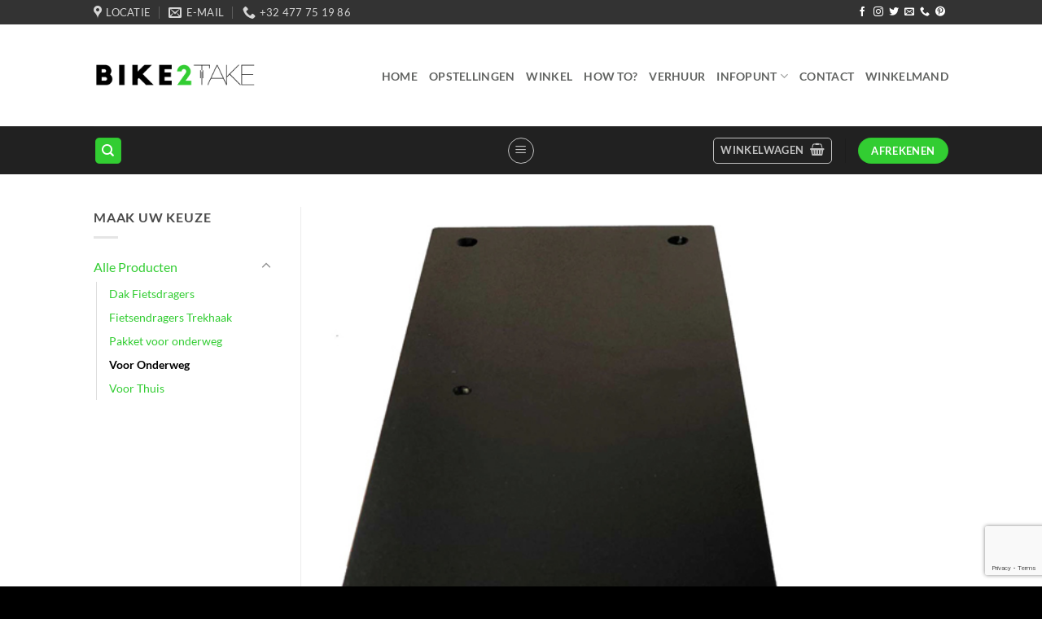

--- FILE ---
content_type: text/html; charset=UTF-8
request_url: https://bike2take.eu/product/bevestigingsplaat-set-voor-montageprofiel/
body_size: 19742
content:
<!DOCTYPE html>
<html lang="nl-BE" class="loading-site no-js">
<head>
	<meta charset="UTF-8" />
	<link rel="profile" href="http://gmpg.org/xfn/11" />
	<link rel="pingback" href="https://bike2take.eu/xmlrpc.php" />

	<script>(function(html){html.className = html.className.replace(/\bno-js\b/,'js')})(document.documentElement);</script>
<title>Bevestigingsplaat set voor montageprofiel &#8211; Bike2take</title>
<meta name='robots' content='max-image-preview:large' />
<meta name="viewport" content="width=device-width, initial-scale=1" /><link rel='prefetch' href='https://bike2take.eu/wp-content/themes/flatsome/assets/js/flatsome.js?ver=22889b626eb7ec03b5a4' />
<link rel='prefetch' href='https://bike2take.eu/wp-content/themes/flatsome/assets/js/chunk.slider.js?ver=3.20.1' />
<link rel='prefetch' href='https://bike2take.eu/wp-content/themes/flatsome/assets/js/chunk.popups.js?ver=3.20.1' />
<link rel='prefetch' href='https://bike2take.eu/wp-content/themes/flatsome/assets/js/chunk.tooltips.js?ver=3.20.1' />
<link rel='prefetch' href='https://bike2take.eu/wp-content/themes/flatsome/assets/js/woocommerce.js?ver=1c9be63d628ff7c3ff4c' />
<link rel="alternate" type="application/rss+xml" title="Bike2take &raquo; feed" href="https://bike2take.eu/feed/" />
<link rel="alternate" type="application/rss+xml" title="Bike2take &raquo; reactiesfeed" href="https://bike2take.eu/comments/feed/" />
<link rel="alternate" title="oEmbed (JSON)" type="application/json+oembed" href="https://bike2take.eu/wp-json/oembed/1.0/embed?url=https%3A%2F%2Fbike2take.eu%2Fproduct%2Fbevestigingsplaat-set-voor-montageprofiel%2F" />
<link rel="alternate" title="oEmbed (XML)" type="text/xml+oembed" href="https://bike2take.eu/wp-json/oembed/1.0/embed?url=https%3A%2F%2Fbike2take.eu%2Fproduct%2Fbevestigingsplaat-set-voor-montageprofiel%2F&#038;format=xml" />
<style id='wp-img-auto-sizes-contain-inline-css' type='text/css'>
img:is([sizes=auto i],[sizes^="auto," i]){contain-intrinsic-size:3000px 1500px}
/*# sourceURL=wp-img-auto-sizes-contain-inline-css */
</style>
<style id='wp-emoji-styles-inline-css' type='text/css'>

	img.wp-smiley, img.emoji {
		display: inline !important;
		border: none !important;
		box-shadow: none !important;
		height: 1em !important;
		width: 1em !important;
		margin: 0 0.07em !important;
		vertical-align: -0.1em !important;
		background: none !important;
		padding: 0 !important;
	}
/*# sourceURL=wp-emoji-styles-inline-css */
</style>
<style id='wp-block-library-inline-css' type='text/css'>
:root{--wp-block-synced-color:#7a00df;--wp-block-synced-color--rgb:122,0,223;--wp-bound-block-color:var(--wp-block-synced-color);--wp-editor-canvas-background:#ddd;--wp-admin-theme-color:#007cba;--wp-admin-theme-color--rgb:0,124,186;--wp-admin-theme-color-darker-10:#006ba1;--wp-admin-theme-color-darker-10--rgb:0,107,160.5;--wp-admin-theme-color-darker-20:#005a87;--wp-admin-theme-color-darker-20--rgb:0,90,135;--wp-admin-border-width-focus:2px}@media (min-resolution:192dpi){:root{--wp-admin-border-width-focus:1.5px}}.wp-element-button{cursor:pointer}:root .has-very-light-gray-background-color{background-color:#eee}:root .has-very-dark-gray-background-color{background-color:#313131}:root .has-very-light-gray-color{color:#eee}:root .has-very-dark-gray-color{color:#313131}:root .has-vivid-green-cyan-to-vivid-cyan-blue-gradient-background{background:linear-gradient(135deg,#00d084,#0693e3)}:root .has-purple-crush-gradient-background{background:linear-gradient(135deg,#34e2e4,#4721fb 50%,#ab1dfe)}:root .has-hazy-dawn-gradient-background{background:linear-gradient(135deg,#faaca8,#dad0ec)}:root .has-subdued-olive-gradient-background{background:linear-gradient(135deg,#fafae1,#67a671)}:root .has-atomic-cream-gradient-background{background:linear-gradient(135deg,#fdd79a,#004a59)}:root .has-nightshade-gradient-background{background:linear-gradient(135deg,#330968,#31cdcf)}:root .has-midnight-gradient-background{background:linear-gradient(135deg,#020381,#2874fc)}:root{--wp--preset--font-size--normal:16px;--wp--preset--font-size--huge:42px}.has-regular-font-size{font-size:1em}.has-larger-font-size{font-size:2.625em}.has-normal-font-size{font-size:var(--wp--preset--font-size--normal)}.has-huge-font-size{font-size:var(--wp--preset--font-size--huge)}.has-text-align-center{text-align:center}.has-text-align-left{text-align:left}.has-text-align-right{text-align:right}.has-fit-text{white-space:nowrap!important}#end-resizable-editor-section{display:none}.aligncenter{clear:both}.items-justified-left{justify-content:flex-start}.items-justified-center{justify-content:center}.items-justified-right{justify-content:flex-end}.items-justified-space-between{justify-content:space-between}.screen-reader-text{border:0;clip-path:inset(50%);height:1px;margin:-1px;overflow:hidden;padding:0;position:absolute;width:1px;word-wrap:normal!important}.screen-reader-text:focus{background-color:#ddd;clip-path:none;color:#444;display:block;font-size:1em;height:auto;left:5px;line-height:normal;padding:15px 23px 14px;text-decoration:none;top:5px;width:auto;z-index:100000}html :where(.has-border-color){border-style:solid}html :where([style*=border-top-color]){border-top-style:solid}html :where([style*=border-right-color]){border-right-style:solid}html :where([style*=border-bottom-color]){border-bottom-style:solid}html :where([style*=border-left-color]){border-left-style:solid}html :where([style*=border-width]){border-style:solid}html :where([style*=border-top-width]){border-top-style:solid}html :where([style*=border-right-width]){border-right-style:solid}html :where([style*=border-bottom-width]){border-bottom-style:solid}html :where([style*=border-left-width]){border-left-style:solid}html :where(img[class*=wp-image-]){height:auto;max-width:100%}:where(figure){margin:0 0 1em}html :where(.is-position-sticky){--wp-admin--admin-bar--position-offset:var(--wp-admin--admin-bar--height,0px)}@media screen and (max-width:600px){html :where(.is-position-sticky){--wp-admin--admin-bar--position-offset:0px}}

/*# sourceURL=wp-block-library-inline-css */
</style><link rel='stylesheet' id='wc-blocks-style-css' href='https://bike2take.eu/wp-content/plugins/woocommerce/assets/client/blocks/wc-blocks.css?ver=wc-10.4.3' type='text/css' media='all' />
<style id='global-styles-inline-css' type='text/css'>
:root{--wp--preset--aspect-ratio--square: 1;--wp--preset--aspect-ratio--4-3: 4/3;--wp--preset--aspect-ratio--3-4: 3/4;--wp--preset--aspect-ratio--3-2: 3/2;--wp--preset--aspect-ratio--2-3: 2/3;--wp--preset--aspect-ratio--16-9: 16/9;--wp--preset--aspect-ratio--9-16: 9/16;--wp--preset--color--black: #000000;--wp--preset--color--cyan-bluish-gray: #abb8c3;--wp--preset--color--white: #ffffff;--wp--preset--color--pale-pink: #f78da7;--wp--preset--color--vivid-red: #cf2e2e;--wp--preset--color--luminous-vivid-orange: #ff6900;--wp--preset--color--luminous-vivid-amber: #fcb900;--wp--preset--color--light-green-cyan: #7bdcb5;--wp--preset--color--vivid-green-cyan: #00d084;--wp--preset--color--pale-cyan-blue: #8ed1fc;--wp--preset--color--vivid-cyan-blue: #0693e3;--wp--preset--color--vivid-purple: #9b51e0;--wp--preset--color--primary: #32cd32;--wp--preset--color--secondary: #32cd32;--wp--preset--color--success: #4c4c4c;--wp--preset--color--alert: #b20000;--wp--preset--gradient--vivid-cyan-blue-to-vivid-purple: linear-gradient(135deg,rgb(6,147,227) 0%,rgb(155,81,224) 100%);--wp--preset--gradient--light-green-cyan-to-vivid-green-cyan: linear-gradient(135deg,rgb(122,220,180) 0%,rgb(0,208,130) 100%);--wp--preset--gradient--luminous-vivid-amber-to-luminous-vivid-orange: linear-gradient(135deg,rgb(252,185,0) 0%,rgb(255,105,0) 100%);--wp--preset--gradient--luminous-vivid-orange-to-vivid-red: linear-gradient(135deg,rgb(255,105,0) 0%,rgb(207,46,46) 100%);--wp--preset--gradient--very-light-gray-to-cyan-bluish-gray: linear-gradient(135deg,rgb(238,238,238) 0%,rgb(169,184,195) 100%);--wp--preset--gradient--cool-to-warm-spectrum: linear-gradient(135deg,rgb(74,234,220) 0%,rgb(151,120,209) 20%,rgb(207,42,186) 40%,rgb(238,44,130) 60%,rgb(251,105,98) 80%,rgb(254,248,76) 100%);--wp--preset--gradient--blush-light-purple: linear-gradient(135deg,rgb(255,206,236) 0%,rgb(152,150,240) 100%);--wp--preset--gradient--blush-bordeaux: linear-gradient(135deg,rgb(254,205,165) 0%,rgb(254,45,45) 50%,rgb(107,0,62) 100%);--wp--preset--gradient--luminous-dusk: linear-gradient(135deg,rgb(255,203,112) 0%,rgb(199,81,192) 50%,rgb(65,88,208) 100%);--wp--preset--gradient--pale-ocean: linear-gradient(135deg,rgb(255,245,203) 0%,rgb(182,227,212) 50%,rgb(51,167,181) 100%);--wp--preset--gradient--electric-grass: linear-gradient(135deg,rgb(202,248,128) 0%,rgb(113,206,126) 100%);--wp--preset--gradient--midnight: linear-gradient(135deg,rgb(2,3,129) 0%,rgb(40,116,252) 100%);--wp--preset--font-size--small: 13px;--wp--preset--font-size--medium: 20px;--wp--preset--font-size--large: 36px;--wp--preset--font-size--x-large: 42px;--wp--preset--spacing--20: 0.44rem;--wp--preset--spacing--30: 0.67rem;--wp--preset--spacing--40: 1rem;--wp--preset--spacing--50: 1.5rem;--wp--preset--spacing--60: 2.25rem;--wp--preset--spacing--70: 3.38rem;--wp--preset--spacing--80: 5.06rem;--wp--preset--shadow--natural: 6px 6px 9px rgba(0, 0, 0, 0.2);--wp--preset--shadow--deep: 12px 12px 50px rgba(0, 0, 0, 0.4);--wp--preset--shadow--sharp: 6px 6px 0px rgba(0, 0, 0, 0.2);--wp--preset--shadow--outlined: 6px 6px 0px -3px rgb(255, 255, 255), 6px 6px rgb(0, 0, 0);--wp--preset--shadow--crisp: 6px 6px 0px rgb(0, 0, 0);}:where(body) { margin: 0; }.wp-site-blocks > .alignleft { float: left; margin-right: 2em; }.wp-site-blocks > .alignright { float: right; margin-left: 2em; }.wp-site-blocks > .aligncenter { justify-content: center; margin-left: auto; margin-right: auto; }:where(.is-layout-flex){gap: 0.5em;}:where(.is-layout-grid){gap: 0.5em;}.is-layout-flow > .alignleft{float: left;margin-inline-start: 0;margin-inline-end: 2em;}.is-layout-flow > .alignright{float: right;margin-inline-start: 2em;margin-inline-end: 0;}.is-layout-flow > .aligncenter{margin-left: auto !important;margin-right: auto !important;}.is-layout-constrained > .alignleft{float: left;margin-inline-start: 0;margin-inline-end: 2em;}.is-layout-constrained > .alignright{float: right;margin-inline-start: 2em;margin-inline-end: 0;}.is-layout-constrained > .aligncenter{margin-left: auto !important;margin-right: auto !important;}.is-layout-constrained > :where(:not(.alignleft):not(.alignright):not(.alignfull)){margin-left: auto !important;margin-right: auto !important;}body .is-layout-flex{display: flex;}.is-layout-flex{flex-wrap: wrap;align-items: center;}.is-layout-flex > :is(*, div){margin: 0;}body .is-layout-grid{display: grid;}.is-layout-grid > :is(*, div){margin: 0;}body{padding-top: 0px;padding-right: 0px;padding-bottom: 0px;padding-left: 0px;}a:where(:not(.wp-element-button)){text-decoration: none;}:root :where(.wp-element-button, .wp-block-button__link){background-color: #32373c;border-width: 0;color: #fff;font-family: inherit;font-size: inherit;font-style: inherit;font-weight: inherit;letter-spacing: inherit;line-height: inherit;padding-top: calc(0.667em + 2px);padding-right: calc(1.333em + 2px);padding-bottom: calc(0.667em + 2px);padding-left: calc(1.333em + 2px);text-decoration: none;text-transform: inherit;}.has-black-color{color: var(--wp--preset--color--black) !important;}.has-cyan-bluish-gray-color{color: var(--wp--preset--color--cyan-bluish-gray) !important;}.has-white-color{color: var(--wp--preset--color--white) !important;}.has-pale-pink-color{color: var(--wp--preset--color--pale-pink) !important;}.has-vivid-red-color{color: var(--wp--preset--color--vivid-red) !important;}.has-luminous-vivid-orange-color{color: var(--wp--preset--color--luminous-vivid-orange) !important;}.has-luminous-vivid-amber-color{color: var(--wp--preset--color--luminous-vivid-amber) !important;}.has-light-green-cyan-color{color: var(--wp--preset--color--light-green-cyan) !important;}.has-vivid-green-cyan-color{color: var(--wp--preset--color--vivid-green-cyan) !important;}.has-pale-cyan-blue-color{color: var(--wp--preset--color--pale-cyan-blue) !important;}.has-vivid-cyan-blue-color{color: var(--wp--preset--color--vivid-cyan-blue) !important;}.has-vivid-purple-color{color: var(--wp--preset--color--vivid-purple) !important;}.has-primary-color{color: var(--wp--preset--color--primary) !important;}.has-secondary-color{color: var(--wp--preset--color--secondary) !important;}.has-success-color{color: var(--wp--preset--color--success) !important;}.has-alert-color{color: var(--wp--preset--color--alert) !important;}.has-black-background-color{background-color: var(--wp--preset--color--black) !important;}.has-cyan-bluish-gray-background-color{background-color: var(--wp--preset--color--cyan-bluish-gray) !important;}.has-white-background-color{background-color: var(--wp--preset--color--white) !important;}.has-pale-pink-background-color{background-color: var(--wp--preset--color--pale-pink) !important;}.has-vivid-red-background-color{background-color: var(--wp--preset--color--vivid-red) !important;}.has-luminous-vivid-orange-background-color{background-color: var(--wp--preset--color--luminous-vivid-orange) !important;}.has-luminous-vivid-amber-background-color{background-color: var(--wp--preset--color--luminous-vivid-amber) !important;}.has-light-green-cyan-background-color{background-color: var(--wp--preset--color--light-green-cyan) !important;}.has-vivid-green-cyan-background-color{background-color: var(--wp--preset--color--vivid-green-cyan) !important;}.has-pale-cyan-blue-background-color{background-color: var(--wp--preset--color--pale-cyan-blue) !important;}.has-vivid-cyan-blue-background-color{background-color: var(--wp--preset--color--vivid-cyan-blue) !important;}.has-vivid-purple-background-color{background-color: var(--wp--preset--color--vivid-purple) !important;}.has-primary-background-color{background-color: var(--wp--preset--color--primary) !important;}.has-secondary-background-color{background-color: var(--wp--preset--color--secondary) !important;}.has-success-background-color{background-color: var(--wp--preset--color--success) !important;}.has-alert-background-color{background-color: var(--wp--preset--color--alert) !important;}.has-black-border-color{border-color: var(--wp--preset--color--black) !important;}.has-cyan-bluish-gray-border-color{border-color: var(--wp--preset--color--cyan-bluish-gray) !important;}.has-white-border-color{border-color: var(--wp--preset--color--white) !important;}.has-pale-pink-border-color{border-color: var(--wp--preset--color--pale-pink) !important;}.has-vivid-red-border-color{border-color: var(--wp--preset--color--vivid-red) !important;}.has-luminous-vivid-orange-border-color{border-color: var(--wp--preset--color--luminous-vivid-orange) !important;}.has-luminous-vivid-amber-border-color{border-color: var(--wp--preset--color--luminous-vivid-amber) !important;}.has-light-green-cyan-border-color{border-color: var(--wp--preset--color--light-green-cyan) !important;}.has-vivid-green-cyan-border-color{border-color: var(--wp--preset--color--vivid-green-cyan) !important;}.has-pale-cyan-blue-border-color{border-color: var(--wp--preset--color--pale-cyan-blue) !important;}.has-vivid-cyan-blue-border-color{border-color: var(--wp--preset--color--vivid-cyan-blue) !important;}.has-vivid-purple-border-color{border-color: var(--wp--preset--color--vivid-purple) !important;}.has-primary-border-color{border-color: var(--wp--preset--color--primary) !important;}.has-secondary-border-color{border-color: var(--wp--preset--color--secondary) !important;}.has-success-border-color{border-color: var(--wp--preset--color--success) !important;}.has-alert-border-color{border-color: var(--wp--preset--color--alert) !important;}.has-vivid-cyan-blue-to-vivid-purple-gradient-background{background: var(--wp--preset--gradient--vivid-cyan-blue-to-vivid-purple) !important;}.has-light-green-cyan-to-vivid-green-cyan-gradient-background{background: var(--wp--preset--gradient--light-green-cyan-to-vivid-green-cyan) !important;}.has-luminous-vivid-amber-to-luminous-vivid-orange-gradient-background{background: var(--wp--preset--gradient--luminous-vivid-amber-to-luminous-vivid-orange) !important;}.has-luminous-vivid-orange-to-vivid-red-gradient-background{background: var(--wp--preset--gradient--luminous-vivid-orange-to-vivid-red) !important;}.has-very-light-gray-to-cyan-bluish-gray-gradient-background{background: var(--wp--preset--gradient--very-light-gray-to-cyan-bluish-gray) !important;}.has-cool-to-warm-spectrum-gradient-background{background: var(--wp--preset--gradient--cool-to-warm-spectrum) !important;}.has-blush-light-purple-gradient-background{background: var(--wp--preset--gradient--blush-light-purple) !important;}.has-blush-bordeaux-gradient-background{background: var(--wp--preset--gradient--blush-bordeaux) !important;}.has-luminous-dusk-gradient-background{background: var(--wp--preset--gradient--luminous-dusk) !important;}.has-pale-ocean-gradient-background{background: var(--wp--preset--gradient--pale-ocean) !important;}.has-electric-grass-gradient-background{background: var(--wp--preset--gradient--electric-grass) !important;}.has-midnight-gradient-background{background: var(--wp--preset--gradient--midnight) !important;}.has-small-font-size{font-size: var(--wp--preset--font-size--small) !important;}.has-medium-font-size{font-size: var(--wp--preset--font-size--medium) !important;}.has-large-font-size{font-size: var(--wp--preset--font-size--large) !important;}.has-x-large-font-size{font-size: var(--wp--preset--font-size--x-large) !important;}
/*# sourceURL=global-styles-inline-css */
</style>

<link rel='stylesheet' id='contact-form-7-css' href='https://bike2take.eu/wp-content/plugins/contact-form-7/includes/css/styles.css?ver=6.1.4' type='text/css' media='all' />
<style id='woocommerce-inline-inline-css' type='text/css'>
.woocommerce form .form-row .required { visibility: visible; }
/*# sourceURL=woocommerce-inline-inline-css */
</style>
<link rel='stylesheet' id='mollie-applepaydirect-css' href='https://bike2take.eu/wp-content/plugins/mollie-payments-for-woocommerce/public/css/mollie-applepaydirect.min.css?ver=1765820547' type='text/css' media='screen' />
<link rel='stylesheet' id='flatsome-main-css' href='https://bike2take.eu/wp-content/themes/flatsome/assets/css/flatsome.css?ver=3.20.1' type='text/css' media='all' />
<style id='flatsome-main-inline-css' type='text/css'>
@font-face {
				font-family: "fl-icons";
				font-display: block;
				src: url(https://bike2take.eu/wp-content/themes/flatsome/assets/css/icons/fl-icons.eot?v=3.20.1);
				src:
					url(https://bike2take.eu/wp-content/themes/flatsome/assets/css/icons/fl-icons.eot#iefix?v=3.20.1) format("embedded-opentype"),
					url(https://bike2take.eu/wp-content/themes/flatsome/assets/css/icons/fl-icons.woff2?v=3.20.1) format("woff2"),
					url(https://bike2take.eu/wp-content/themes/flatsome/assets/css/icons/fl-icons.ttf?v=3.20.1) format("truetype"),
					url(https://bike2take.eu/wp-content/themes/flatsome/assets/css/icons/fl-icons.woff?v=3.20.1) format("woff"),
					url(https://bike2take.eu/wp-content/themes/flatsome/assets/css/icons/fl-icons.svg?v=3.20.1#fl-icons) format("svg");
			}
/*# sourceURL=flatsome-main-inline-css */
</style>
<link rel='stylesheet' id='flatsome-shop-css' href='https://bike2take.eu/wp-content/themes/flatsome/assets/css/flatsome-shop.css?ver=3.20.1' type='text/css' media='all' />
<link rel='stylesheet' id='flatsome-style-css' href='https://bike2take.eu/wp-content/themes/flatsome-child/style.css?ver=3.0' type='text/css' media='all' />
<script src='//bike2take.eu/wp-content/cache/wpfc-minified/zj37rrh/c0mhs.js' type="text/javascript"></script>
<!-- <script type="text/javascript" src="https://bike2take.eu/wp-includes/js/jquery/jquery.min.js?ver=3.7.1" id="jquery-core-js"></script> -->
<!-- <script type="text/javascript" src="https://bike2take.eu/wp-content/plugins/woocommerce/assets/js/jquery-blockui/jquery.blockUI.min.js?ver=2.7.0-wc.10.4.3" id="wc-jquery-blockui-js" data-wp-strategy="defer"></script> -->
<script type="text/javascript" id="wc-add-to-cart-js-extra">
/* <![CDATA[ */
var wc_add_to_cart_params = {"ajax_url":"/wp-admin/admin-ajax.php","wc_ajax_url":"/?wc-ajax=%%endpoint%%","i18n_view_cart":"Winkelwagen bekijken","cart_url":"https://bike2take.eu/winkelmand/","is_cart":"","cart_redirect_after_add":"no"};
//# sourceURL=wc-add-to-cart-js-extra
/* ]]> */
</script>
<script src='//bike2take.eu/wp-content/cache/wpfc-minified/k29xwgpx/c0mqn.js' type="text/javascript"></script>
<!-- <script type="text/javascript" src="https://bike2take.eu/wp-content/plugins/woocommerce/assets/js/frontend/add-to-cart.min.js?ver=10.4.3" id="wc-add-to-cart-js" defer="defer" data-wp-strategy="defer"></script> -->
<script type="text/javascript" id="wc-single-product-js-extra">
/* <![CDATA[ */
var wc_single_product_params = {"i18n_required_rating_text":"Selecteer een beoordeling","i18n_rating_options":["1 van de 5 sterren","2 van de 5 sterren","3 van de 5 sterren","4 van de 5 sterren","5 van de 5 sterren"],"i18n_product_gallery_trigger_text":"Afbeeldinggalerij in volledig scherm bekijken","review_rating_required":"yes","flexslider":{"rtl":false,"animation":"slide","smoothHeight":true,"directionNav":false,"controlNav":"thumbnails","slideshow":false,"animationSpeed":500,"animationLoop":false,"allowOneSlide":false},"zoom_enabled":"","zoom_options":[],"photoswipe_enabled":"","photoswipe_options":{"shareEl":false,"closeOnScroll":false,"history":false,"hideAnimationDuration":0,"showAnimationDuration":0},"flexslider_enabled":""};
//# sourceURL=wc-single-product-js-extra
/* ]]> */
</script>
<script src='//bike2take.eu/wp-content/cache/wpfc-minified/fcuz8ber/c0mqn.js' type="text/javascript"></script>
<!-- <script type="text/javascript" src="https://bike2take.eu/wp-content/plugins/woocommerce/assets/js/frontend/single-product.min.js?ver=10.4.3" id="wc-single-product-js" defer="defer" data-wp-strategy="defer"></script> -->
<!-- <script type="text/javascript" src="https://bike2take.eu/wp-content/plugins/woocommerce/assets/js/js-cookie/js.cookie.min.js?ver=2.1.4-wc.10.4.3" id="wc-js-cookie-js" data-wp-strategy="defer"></script> -->
<link rel="https://api.w.org/" href="https://bike2take.eu/wp-json/" /><link rel="alternate" title="JSON" type="application/json" href="https://bike2take.eu/wp-json/wp/v2/product/202" /><link rel="EditURI" type="application/rsd+xml" title="RSD" href="https://bike2take.eu/xmlrpc.php?rsd" />
<meta name="generator" content="WordPress 6.9" />
<meta name="generator" content="WooCommerce 10.4.3" />
<link rel="canonical" href="https://bike2take.eu/product/bevestigingsplaat-set-voor-montageprofiel/" />
<link rel='shortlink' href='https://bike2take.eu/?p=202' />
	<noscript><style>.woocommerce-product-gallery{ opacity: 1 !important; }</style></noscript>
	<link rel="icon" href="https://bike2take.eu/wp-content/uploads/2020/07/cropped-favi-32x32.png" sizes="32x32" />
<link rel="icon" href="https://bike2take.eu/wp-content/uploads/2020/07/cropped-favi-192x192.png" sizes="192x192" />
<link rel="apple-touch-icon" href="https://bike2take.eu/wp-content/uploads/2020/07/cropped-favi-180x180.png" />
<meta name="msapplication-TileImage" content="https://bike2take.eu/wp-content/uploads/2020/07/cropped-favi-270x270.png" />
<style id="custom-css" type="text/css">:root {--primary-color: #32cd32;--fs-color-primary: #32cd32;--fs-color-secondary: #32cd32;--fs-color-success: #4c4c4c;--fs-color-alert: #b20000;--fs-color-base: #4a4a4a;--fs-experimental-link-color: #32cd32;--fs-experimental-link-color-hover: #111;}.tooltipster-base {--tooltip-color: #fff;--tooltip-bg-color: #000;}.off-canvas-right .mfp-content, .off-canvas-left .mfp-content {--drawer-width: 300px;}.off-canvas .mfp-content.off-canvas-cart {--drawer-width: 360px;}.header-main{height: 125px}#logo img{max-height: 125px}#logo{width:200px;}.header-bottom{min-height: 59px}.header-top{min-height: 30px}.transparent .header-main{height: 30px}.transparent #logo img{max-height: 30px}.has-transparent + .page-title:first-of-type,.has-transparent + #main > .page-title,.has-transparent + #main > div > .page-title,.has-transparent + #main .page-header-wrapper:first-of-type .page-title{padding-top: 110px;}.transparent .header-wrapper{background-color: #ffffff!important;}.transparent .top-divider{display: none;}.header.show-on-scroll,.stuck .header-main{height:70px!important}.stuck #logo img{max-height: 70px!important}.header-bg-color {background-color: #ffffff}.header-bottom {background-color: #212121}.header-main .nav > li > a{line-height: 35px }.header-wrapper:not(.stuck) .header-main .header-nav{margin-top: 2px }.header-bottom-nav > li > a{line-height: 32px }@media (max-width: 549px) {.header-main{height: 70px}#logo img{max-height: 70px}}.header-top{background-color:#333333!important;}body{font-family: Lato, sans-serif;}body {font-weight: 400;font-style: normal;}.nav > li > a {font-family: Lato, sans-serif;}.mobile-sidebar-levels-2 .nav > li > ul > li > a {font-family: Lato, sans-serif;}.nav > li > a,.mobile-sidebar-levels-2 .nav > li > ul > li > a {font-weight: 700;font-style: normal;}h1,h2,h3,h4,h5,h6,.heading-font, .off-canvas-center .nav-sidebar.nav-vertical > li > a{font-family: Lato, sans-serif;}h1,h2,h3,h4,h5,h6,.heading-font,.banner h1,.banner h2 {font-weight: 700;font-style: normal;}.alt-font{font-family: "Dancing Script", sans-serif;}.alt-font {font-weight: 400!important;font-style: normal!important;}.header:not(.transparent) .header-nav-main.nav > li > a {color: #626462;}.header:not(.transparent) .header-nav-main.nav > li > a:hover,.header:not(.transparent) .header-nav-main.nav > li.active > a,.header:not(.transparent) .header-nav-main.nav > li.current > a,.header:not(.transparent) .header-nav-main.nav > li > a.active,.header:not(.transparent) .header-nav-main.nav > li > a.current{color: #32cd32;}.header-nav-main.nav-line-bottom > li > a:before,.header-nav-main.nav-line-grow > li > a:before,.header-nav-main.nav-line > li > a:before,.header-nav-main.nav-box > li > a:hover,.header-nav-main.nav-box > li.active > a,.header-nav-main.nav-pills > li > a:hover,.header-nav-main.nav-pills > li.active > a{color:#FFF!important;background-color: #32cd32;}.has-equal-box-heights .box-image {padding-top: 100%;}.shop-page-title.featured-title .title-bg{ background-image: url(https://bike2take.eu/wp-content/uploads/2020/07/ppml001.jpg)!important;}@media screen and (min-width: 550px){.products .box-vertical .box-image{min-width: 300px!important;width: 300px!important;}}.header-main .social-icons,.header-main .cart-icon strong,.header-main .menu-title,.header-main .header-button > .button.is-outline,.header-main .nav > li > a > i:not(.icon-angle-down){color: #32cd32!important;}.header-main .header-button > .button.is-outline,.header-main .cart-icon strong:after,.header-main .cart-icon strong{border-color: #32cd32!important;}.header-main .header-button > .button:not(.is-outline){background-color: #32cd32!important;}.header-main .current-dropdown .cart-icon strong,.header-main .header-button > .button:hover,.header-main .header-button > .button:hover i,.header-main .header-button > .button:hover span{color:#FFF!important;}.header-main .menu-title:hover,.header-main .social-icons a:hover,.header-main .header-button > .button.is-outline:hover,.header-main .nav > li > a:hover > i:not(.icon-angle-down){color: #000000!important;}.header-main .current-dropdown .cart-icon strong,.header-main .header-button > .button:hover{background-color: #000000!important;}.header-main .current-dropdown .cart-icon strong:after,.header-main .current-dropdown .cart-icon strong,.header-main .header-button > .button:hover{border-color: #000000!important;}.footer-1{background-color: #2b2b2b}.footer-2{background-color: #32cd32}.absolute-footer, html{background-color: #000000}.nav-vertical-fly-out > li + li {border-top-width: 1px; border-top-style: solid;}.label-new.menu-item > a:after{content:"New";}.label-hot.menu-item > a:after{content:"Hot";}.label-sale.menu-item > a:after{content:"Sale";}.label-popular.menu-item > a:after{content:"Popular";}</style><style id="kirki-inline-styles">/* latin-ext */
@font-face {
  font-family: 'Lato';
  font-style: normal;
  font-weight: 400;
  font-display: swap;
  src: url(https://bike2take.eu/wp-content/fonts/lato/S6uyw4BMUTPHjxAwXjeu.woff2) format('woff2');
  unicode-range: U+0100-02BA, U+02BD-02C5, U+02C7-02CC, U+02CE-02D7, U+02DD-02FF, U+0304, U+0308, U+0329, U+1D00-1DBF, U+1E00-1E9F, U+1EF2-1EFF, U+2020, U+20A0-20AB, U+20AD-20C0, U+2113, U+2C60-2C7F, U+A720-A7FF;
}
/* latin */
@font-face {
  font-family: 'Lato';
  font-style: normal;
  font-weight: 400;
  font-display: swap;
  src: url(https://bike2take.eu/wp-content/fonts/lato/S6uyw4BMUTPHjx4wXg.woff2) format('woff2');
  unicode-range: U+0000-00FF, U+0131, U+0152-0153, U+02BB-02BC, U+02C6, U+02DA, U+02DC, U+0304, U+0308, U+0329, U+2000-206F, U+20AC, U+2122, U+2191, U+2193, U+2212, U+2215, U+FEFF, U+FFFD;
}
/* latin-ext */
@font-face {
  font-family: 'Lato';
  font-style: normal;
  font-weight: 700;
  font-display: swap;
  src: url(https://bike2take.eu/wp-content/fonts/lato/S6u9w4BMUTPHh6UVSwaPGR_p.woff2) format('woff2');
  unicode-range: U+0100-02BA, U+02BD-02C5, U+02C7-02CC, U+02CE-02D7, U+02DD-02FF, U+0304, U+0308, U+0329, U+1D00-1DBF, U+1E00-1E9F, U+1EF2-1EFF, U+2020, U+20A0-20AB, U+20AD-20C0, U+2113, U+2C60-2C7F, U+A720-A7FF;
}
/* latin */
@font-face {
  font-family: 'Lato';
  font-style: normal;
  font-weight: 700;
  font-display: swap;
  src: url(https://bike2take.eu/wp-content/fonts/lato/S6u9w4BMUTPHh6UVSwiPGQ.woff2) format('woff2');
  unicode-range: U+0000-00FF, U+0131, U+0152-0153, U+02BB-02BC, U+02C6, U+02DA, U+02DC, U+0304, U+0308, U+0329, U+2000-206F, U+20AC, U+2122, U+2191, U+2193, U+2212, U+2215, U+FEFF, U+FFFD;
}/* vietnamese */
@font-face {
  font-family: 'Dancing Script';
  font-style: normal;
  font-weight: 400;
  font-display: swap;
  src: url(https://bike2take.eu/wp-content/fonts/dancing-script/If2cXTr6YS-zF4S-kcSWSVi_sxjsohD9F50Ruu7BMSo3Rep8ltA.woff2) format('woff2');
  unicode-range: U+0102-0103, U+0110-0111, U+0128-0129, U+0168-0169, U+01A0-01A1, U+01AF-01B0, U+0300-0301, U+0303-0304, U+0308-0309, U+0323, U+0329, U+1EA0-1EF9, U+20AB;
}
/* latin-ext */
@font-face {
  font-family: 'Dancing Script';
  font-style: normal;
  font-weight: 400;
  font-display: swap;
  src: url(https://bike2take.eu/wp-content/fonts/dancing-script/If2cXTr6YS-zF4S-kcSWSVi_sxjsohD9F50Ruu7BMSo3ROp8ltA.woff2) format('woff2');
  unicode-range: U+0100-02BA, U+02BD-02C5, U+02C7-02CC, U+02CE-02D7, U+02DD-02FF, U+0304, U+0308, U+0329, U+1D00-1DBF, U+1E00-1E9F, U+1EF2-1EFF, U+2020, U+20A0-20AB, U+20AD-20C0, U+2113, U+2C60-2C7F, U+A720-A7FF;
}
/* latin */
@font-face {
  font-family: 'Dancing Script';
  font-style: normal;
  font-weight: 400;
  font-display: swap;
  src: url(https://bike2take.eu/wp-content/fonts/dancing-script/If2cXTr6YS-zF4S-kcSWSVi_sxjsohD9F50Ruu7BMSo3Sup8.woff2) format('woff2');
  unicode-range: U+0000-00FF, U+0131, U+0152-0153, U+02BB-02BC, U+02C6, U+02DA, U+02DC, U+0304, U+0308, U+0329, U+2000-206F, U+20AC, U+2122, U+2191, U+2193, U+2212, U+2215, U+FEFF, U+FFFD;
}</style></head>

<body class="wp-singular product-template-default single single-product postid-202 wp-theme-flatsome wp-child-theme-flatsome-child theme-flatsome woocommerce woocommerce-page woocommerce-no-js lightbox nav-dropdown-has-arrow nav-dropdown-has-shadow nav-dropdown-has-border">


<a class="skip-link screen-reader-text" href="#main">Skip to content</a>

<div id="wrapper">

	
	<header id="header" class="header has-sticky sticky-jump">
		<div class="header-wrapper">
			<div id="top-bar" class="header-top hide-for-sticky nav-dark">
    <div class="flex-row container">
      <div class="flex-col hide-for-medium flex-left">
          <ul class="nav nav-left medium-nav-center nav-small  nav-divided">
              <li class="header-contact-wrapper">
		<ul id="header-contact" class="nav medium-nav-center nav-divided nav-uppercase header-contact">
					<li>
			  <a target="_blank" rel="noopener" href="https://maps.google.com/?q=Iepersteenweg 33b, 8650 Merkem" title="Iepersteenweg 33b, 8650 Merkem" class="tooltip">
			  	 <i class="icon-map-pin-fill" aria-hidden="true" style="font-size:16px;"></i>			     <span>
			     	Locatie			     </span>
			  </a>
			</li>
			
						<li>
			  <a href="mailto:info@bike2take.be" class="tooltip" title="info@bike2take.be">
				  <i class="icon-envelop" aria-hidden="true" style="font-size:16px;"></i>			       <span>
			       	E-mail			       </span>
			  </a>
			</li>
			
			
						<li>
			  <a href="tel:+32 477 75 19 86" class="tooltip" title="+32 477 75 19 86">
			     <i class="icon-phone" aria-hidden="true" style="font-size:16px;"></i>			      <span>+32 477 75 19 86</span>
			  </a>
			</li>
			
				</ul>
</li>
          </ul>
      </div>

      <div class="flex-col hide-for-medium flex-center">
          <ul class="nav nav-center nav-small  nav-divided">
                        </ul>
      </div>

      <div class="flex-col hide-for-medium flex-right">
         <ul class="nav top-bar-nav nav-right nav-small  nav-divided">
              <li class="html header-social-icons ml-0">
	<div class="social-icons follow-icons" ><a href="https://www.facebook.com/bike2take/" target="_blank" data-label="Facebook" class="icon plain tooltip facebook" title="Follow on Facebook" aria-label="Follow on Facebook" rel="noopener nofollow"><i class="icon-facebook" aria-hidden="true"></i></a><a href="https://www.instagram.com/bike2take/" target="_blank" data-label="Instagram" class="icon plain tooltip instagram" title="Follow on Instagram" aria-label="Follow on Instagram" rel="noopener nofollow"><i class="icon-instagram" aria-hidden="true"></i></a><a href="https://twitter.com/bike2take" data-label="Twitter" target="_blank" class="icon plain tooltip twitter" title="Follow on Twitter" aria-label="Follow on Twitter" rel="noopener nofollow"><i class="icon-twitter" aria-hidden="true"></i></a><a href="mailto:info@bike2take.be" data-label="E-mail" target="_blank" class="icon plain tooltip email" title="Send us an email" aria-label="Send us an email" rel="nofollow noopener"><i class="icon-envelop" aria-hidden="true"></i></a><a href="tel:+320477751986" data-label="Phone" target="_blank" class="icon plain tooltip phone" title="Call us" aria-label="Call us" rel="nofollow noopener"><i class="icon-phone" aria-hidden="true"></i></a><a href="https://www.pinterest.com/Bike2take/boards/" data-label="Pinterest" target="_blank" class="icon plain tooltip pinterest" title="Follow on Pinterest" aria-label="Follow on Pinterest" rel="noopener nofollow"><i class="icon-pinterest" aria-hidden="true"></i></a></div></li>
          </ul>
      </div>

            <div class="flex-col show-for-medium flex-grow">
          <ul class="nav nav-center nav-small mobile-nav  nav-divided">
              <li class="html custom html_topbar_left">Fietstalling, voor thuis of onderweg !</li>          </ul>
      </div>
      
    </div>
</div>
<div id="masthead" class="header-main ">
      <div class="header-inner flex-row container logo-left medium-logo-center" role="navigation">

          <!-- Logo -->
          <div id="logo" class="flex-col logo">
            
<!-- Header logo -->
<a href="https://bike2take.eu/" title="Bike2take - Fietsstalling voor thuis of onderweg" rel="home">
		<img width="1020" height="170" src="https://bike2take.eu/wp-content/uploads/2020/07/BIKE2TAKE-1024x171.png" class="header_logo header-logo" alt="Bike2take"/><img  width="1020" height="170" src="https://bike2take.eu/wp-content/uploads/2020/07/BIKE2TAKE-1024x171.png" class="header-logo-dark" alt="Bike2take"/></a>
          </div>

          <!-- Mobile Left Elements -->
          <div class="flex-col show-for-medium flex-left">
            <ul class="mobile-nav nav nav-left ">
              <li class="nav-icon has-icon">
	<div class="header-button">		<a href="#" class="icon button circle is-outline is-small" data-open="#main-menu" data-pos="left" data-bg="main-menu-overlay" data-color="dark" role="button" aria-label="Menu" aria-controls="main-menu" aria-expanded="false" aria-haspopup="dialog" data-flatsome-role-button>
			<i class="icon-menu" aria-hidden="true"></i>					</a>
	 </div> </li>
            </ul>
          </div>

          <!-- Left Elements -->
          <div class="flex-col hide-for-medium flex-left
            flex-grow">
            <ul class="header-nav header-nav-main nav nav-left  nav-size-medium nav-uppercase" >
                          </ul>
          </div>

          <!-- Right Elements -->
          <div class="flex-col hide-for-medium flex-right">
            <ul class="header-nav header-nav-main nav nav-right  nav-size-medium nav-uppercase">
              <li id="menu-item-31" class="menu-item menu-item-type-post_type menu-item-object-page menu-item-home menu-item-31 menu-item-design-default"><a href="https://bike2take.eu/" class="nav-top-link">Home</a></li>
<li id="menu-item-28" class="menu-item menu-item-type-post_type menu-item-object-page menu-item-28 menu-item-design-default"><a href="https://bike2take.eu/opstellingen/" class="nav-top-link">Opstellingen</a></li>
<li id="menu-item-126" class="menu-item menu-item-type-post_type menu-item-object-page menu-item-126 menu-item-design-default"><a href="https://bike2take.eu/winkel-2/" class="nav-top-link">Winkel</a></li>
<li id="menu-item-385" class="menu-item menu-item-type-post_type menu-item-object-page menu-item-385 menu-item-design-default"><a href="https://bike2take.eu/how-to/" class="nav-top-link">How to?</a></li>
<li id="menu-item-924" class="menu-item menu-item-type-post_type menu-item-object-page menu-item-924 menu-item-design-default"><a href="https://bike2take.eu/verhuur/" class="nav-top-link">VERHUUR</a></li>
<li id="menu-item-756" class="menu-item menu-item-type-custom menu-item-object-custom menu-item-has-children menu-item-756 menu-item-design-default has-dropdown"><a href="#" class="nav-top-link" aria-expanded="false" aria-haspopup="menu">Infopunt<i class="icon-angle-down" aria-hidden="true"></i></a>
<ul class="sub-menu nav-dropdown nav-dropdown-default">
	<li id="menu-item-765" class="menu-item menu-item-type-post_type menu-item-object-page menu-item-765"><a href="https://bike2take.eu/loucars-bikes/">Loucars Bikes</a></li>
</ul>
</li>
<li id="menu-item-30" class="menu-item menu-item-type-post_type menu-item-object-page menu-item-30 menu-item-design-default"><a href="https://bike2take.eu/contact/" class="nav-top-link">Contact</a></li>
<li id="menu-item-252" class="menu-item menu-item-type-post_type menu-item-object-page menu-item-252 menu-item-design-default"><a href="https://bike2take.eu/winkelmand/" class="nav-top-link">Winkelmand</a></li>
            </ul>
          </div>

          <!-- Mobile Right Elements -->
          <div class="flex-col show-for-medium flex-right">
            <ul class="mobile-nav nav nav-right ">
              <li class="cart-item has-icon">

<div class="header-button">
		<a href="https://bike2take.eu/winkelmand/" class="header-cart-link nav-top-link icon button round is-outline is-small off-canvas-toggle" title="Winkelwagen" aria-label="Winkelwagen bekijken" aria-expanded="false" aria-haspopup="dialog" role="button" data-open="#cart-popup" data-class="off-canvas-cart" data-pos="right" aria-controls="cart-popup" data-flatsome-role-button>

  	<i class="icon-shopping-basket" aria-hidden="true" data-icon-label="0"></i>  </a>
</div>

  <!-- Cart Sidebar Popup -->
  <div id="cart-popup" class="mfp-hide">
  <div class="cart-popup-inner inner-padding cart-popup-inner--sticky">
      <div class="cart-popup-title text-center">
          <span class="heading-font uppercase">Winkelwagen</span>
          <div class="is-divider"></div>
      </div>
	  <div class="widget_shopping_cart">
		  <div class="widget_shopping_cart_content">
			  

	<div class="ux-mini-cart-empty flex flex-row-col text-center pt pb">
				<div class="ux-mini-cart-empty-icon">
			<svg aria-hidden="true" xmlns="http://www.w3.org/2000/svg" viewBox="0 0 17 19" style="opacity:.1;height:80px;">
				<path d="M8.5 0C6.7 0 5.3 1.2 5.3 2.7v2H2.1c-.3 0-.6.3-.7.7L0 18.2c0 .4.2.8.6.8h15.7c.4 0 .7-.3.7-.7v-.1L15.6 5.4c0-.3-.3-.6-.7-.6h-3.2v-2c0-1.6-1.4-2.8-3.2-2.8zM6.7 2.7c0-.8.8-1.4 1.8-1.4s1.8.6 1.8 1.4v2H6.7v-2zm7.5 3.4 1.3 11.5h-14L2.8 6.1h2.5v1.4c0 .4.3.7.7.7.4 0 .7-.3.7-.7V6.1h3.5v1.4c0 .4.3.7.7.7s.7-.3.7-.7V6.1h2.6z" fill-rule="evenodd" clip-rule="evenodd" fill="currentColor"></path>
			</svg>
		</div>
				<p class="woocommerce-mini-cart__empty-message empty">Geen producten in je winkelwagen.</p>
					<p class="return-to-shop">
				<a class="button primary wc-backward" href="https://bike2take.eu/winkel/">
					Terug naar winkel				</a>
			</p>
				</div>


		  </div>
	  </div>
               </div>
  </div>

</li>
            </ul>
          </div>

      </div>

            <div class="container"><div class="top-divider full-width"></div></div>
      </div>
<div id="wide-nav" class="header-bottom wide-nav flex-has-center hide-for-medium">
    <div class="flex-row container">

                        <div class="flex-col hide-for-medium flex-left">
                <ul class="nav header-nav header-bottom-nav nav-left  nav-uppercase">
                    <li class="header-search header-search-dropdown has-icon has-dropdown menu-item-has-children">
	<div class="header-button">	<a href="#" aria-label="Zoeken" aria-haspopup="true" aria-expanded="false" aria-controls="ux-search-dropdown" class="nav-top-link icon primary button round is-small"><i class="icon-search" aria-hidden="true"></i></a>
	</div>	<ul id="ux-search-dropdown" class="nav-dropdown nav-dropdown-default">
	 	<li class="header-search-form search-form html relative has-icon">
	<div class="header-search-form-wrapper">
		<div class="searchform-wrapper ux-search-box relative is-normal"><form role="search" method="get" class="searchform" action="https://bike2take.eu/">
	<div class="flex-row relative">
						<div class="flex-col flex-grow">
			<label class="screen-reader-text" for="woocommerce-product-search-field-0">Zoeken naar:</label>
			<input type="search" id="woocommerce-product-search-field-0" class="search-field mb-0" placeholder="Wat zoekt u ..." value="" name="s" />
			<input type="hidden" name="post_type" value="product" />
					</div>
		<div class="flex-col">
			<button type="submit" value="Zoeken" class="ux-search-submit submit-button secondary button  icon mb-0" aria-label="Submit">
				<i class="icon-search" aria-hidden="true"></i>			</button>
		</div>
	</div>
	<div class="live-search-results text-left z-top"></div>
</form>
</div>	</div>
</li>
	</ul>
</li>
                </ul>
            </div>
            
                        <div class="flex-col hide-for-medium flex-center">
                <ul class="nav header-nav header-bottom-nav nav-center  nav-uppercase">
                    <li class="nav-icon has-icon">
	<div class="header-button">		<a href="#" class="icon button circle is-outline is-small" data-open="#main-menu" data-pos="left" data-bg="main-menu-overlay" data-color="dark" role="button" aria-label="Menu" aria-controls="main-menu" aria-expanded="false" aria-haspopup="dialog" data-flatsome-role-button>
			<i class="icon-menu" aria-hidden="true"></i>					</a>
	 </div> </li>
                </ul>
            </div>
            
                        <div class="flex-col hide-for-medium flex-right flex-grow">
              <ul class="nav header-nav header-bottom-nav nav-right  nav-uppercase">
                   <li class="cart-item has-icon has-dropdown">
<div class="header-button">
<a href="https://bike2take.eu/winkelmand/" class="header-cart-link nav-top-link icon button round is-outline is-small" title="Winkelwagen" aria-label="Winkelwagen bekijken" aria-expanded="false" aria-haspopup="true" role="button" data-flatsome-role-button>

<span class="header-cart-title">
   Winkelwagen     </span>

    <i class="icon-shopping-basket" aria-hidden="true" data-icon-label="0"></i>  </a>
</div>
 <ul class="nav-dropdown nav-dropdown-default">
    <li class="html widget_shopping_cart">
      <div class="widget_shopping_cart_content">
        

	<div class="ux-mini-cart-empty flex flex-row-col text-center pt pb">
				<div class="ux-mini-cart-empty-icon">
			<svg aria-hidden="true" xmlns="http://www.w3.org/2000/svg" viewBox="0 0 17 19" style="opacity:.1;height:80px;">
				<path d="M8.5 0C6.7 0 5.3 1.2 5.3 2.7v2H2.1c-.3 0-.6.3-.7.7L0 18.2c0 .4.2.8.6.8h15.7c.4 0 .7-.3.7-.7v-.1L15.6 5.4c0-.3-.3-.6-.7-.6h-3.2v-2c0-1.6-1.4-2.8-3.2-2.8zM6.7 2.7c0-.8.8-1.4 1.8-1.4s1.8.6 1.8 1.4v2H6.7v-2zm7.5 3.4 1.3 11.5h-14L2.8 6.1h2.5v1.4c0 .4.3.7.7.7.4 0 .7-.3.7-.7V6.1h3.5v1.4c0 .4.3.7.7.7s.7-.3.7-.7V6.1h2.6z" fill-rule="evenodd" clip-rule="evenodd" fill="currentColor"></path>
			</svg>
		</div>
				<p class="woocommerce-mini-cart__empty-message empty">Geen producten in je winkelwagen.</p>
					<p class="return-to-shop">
				<a class="button primary wc-backward" href="https://bike2take.eu/winkel/">
					Terug naar winkel				</a>
			</p>
				</div>


      </div>
    </li>
     </ul>

</li>
<li class="header-divider"></li><li>
	<div class="cart-checkout-button header-button">
		<a href="https://bike2take.eu/afrekenen/" class="button cart-checkout secondary is-small circle">
			<span class="hide-for-small">Afrekenen</span>
			<span class="show-for-small" aria-label="Afrekenen">+</span>
		</a>
	</div>
</li>
              </ul>
            </div>
            
            
    </div>
</div>

<div class="header-bg-container fill"><div class="header-bg-image fill"></div><div class="header-bg-color fill"></div></div>		</div>
	</header>

	
	<main id="main" class="">

	<div class="shop-container">

		
			<div class="container">
	<div class="woocommerce-notices-wrapper"></div></div>
<div id="product-202" class="product type-product post-202 status-publish first instock product_cat-product product_cat-voor-onderweg has-post-thumbnail shipping-taxable purchasable product-type-simple">
	<div class="product-container">
<div class="product-main">
<div class="row content-row mb-0">

	<div class="product-gallery col large-7">
				
<div class="product-images relative mb-half has-hover woocommerce-product-gallery woocommerce-product-gallery--with-images woocommerce-product-gallery--columns-4 images" data-columns="4">

  <div class="badge-container is-larger absolute left top z-1">

</div>

  <div class="image-tools absolute top show-on-hover right z-3">
      </div>

  <div class="woocommerce-product-gallery__wrapper product-gallery-slider slider slider-nav-small mb-half has-image-zoom disable-lightbox"
        data-flickity-options='{
                "cellAlign": "center",
                "wrapAround": true,
                "autoPlay": false,
                "prevNextButtons":true,
                "adaptiveHeight": true,
                "imagesLoaded": true,
                "lazyLoad": 1,
                "dragThreshold" : 15,
                "pageDots": false,
                "rightToLeft": false       }'>
    <div data-thumb="https://bike2take.eu/wp-content/uploads/2020/07/ppml001-100x100.jpg" data-thumb-alt="Bevestigingsplaat set voor montageprofiel" data-thumb-srcset="https://bike2take.eu/wp-content/uploads/2020/07/ppml001-100x100.jpg 100w, https://bike2take.eu/wp-content/uploads/2020/07/ppml001-300x300.jpg 300w, https://bike2take.eu/wp-content/uploads/2020/07/ppml001-150x150.jpg 150w, https://bike2take.eu/wp-content/uploads/2020/07/ppml001.jpg 450w"  data-thumb-sizes="(max-width: 100px) 100vw, 100px" class="woocommerce-product-gallery__image slide first"><a href="https://bike2take.eu/wp-content/uploads/2020/07/ppml001.jpg"><img width="450" height="450" src="https://bike2take.eu/wp-content/uploads/2020/07/ppml001.jpg" class="wp-post-image ux-skip-lazy" alt="Bevestigingsplaat set voor montageprofiel" data-caption="" data-src="https://bike2take.eu/wp-content/uploads/2020/07/ppml001.jpg" data-large_image="https://bike2take.eu/wp-content/uploads/2020/07/ppml001.jpg" data-large_image_width="450" data-large_image_height="450" decoding="async" fetchpriority="high" srcset="https://bike2take.eu/wp-content/uploads/2020/07/ppml001.jpg 450w, https://bike2take.eu/wp-content/uploads/2020/07/ppml001-300x300.jpg 300w, https://bike2take.eu/wp-content/uploads/2020/07/ppml001-150x150.jpg 150w, https://bike2take.eu/wp-content/uploads/2020/07/ppml001-100x100.jpg 100w" sizes="(max-width: 450px) 100vw, 450px" /></a></div><div data-thumb="https://bike2take.eu/wp-content/uploads/2020/07/ppml002-100x100.jpg" data-thumb-alt="Bevestigingsplaat set voor montageprofiel - Afbeelding 2" data-thumb-srcset="https://bike2take.eu/wp-content/uploads/2020/07/ppml002-100x100.jpg 100w, https://bike2take.eu/wp-content/uploads/2020/07/ppml002-300x300.jpg 300w, https://bike2take.eu/wp-content/uploads/2020/07/ppml002-150x150.jpg 150w, https://bike2take.eu/wp-content/uploads/2020/07/ppml002.jpg 450w"  data-thumb-sizes="(max-width: 100px) 100vw, 100px" class="woocommerce-product-gallery__image slide"><a href="https://bike2take.eu/wp-content/uploads/2020/07/ppml002.jpg"><img width="450" height="450" src="https://bike2take.eu/wp-content/uploads/2020/07/ppml002.jpg" class="" alt="Bevestigingsplaat set voor montageprofiel - Afbeelding 2" data-caption="" data-src="https://bike2take.eu/wp-content/uploads/2020/07/ppml002.jpg" data-large_image="https://bike2take.eu/wp-content/uploads/2020/07/ppml002.jpg" data-large_image_width="450" data-large_image_height="450" decoding="async" srcset="https://bike2take.eu/wp-content/uploads/2020/07/ppml002.jpg 450w, https://bike2take.eu/wp-content/uploads/2020/07/ppml002-300x300.jpg 300w, https://bike2take.eu/wp-content/uploads/2020/07/ppml002-150x150.jpg 150w, https://bike2take.eu/wp-content/uploads/2020/07/ppml002-100x100.jpg 100w" sizes="(max-width: 450px) 100vw, 450px" /></a></div>  </div>

  <div class="image-tools absolute bottom left z-3">
      </div>
</div>

	<div class="product-thumbnails thumbnails slider-no-arrows slider row row-small row-slider slider-nav-small small-columns-4"
		data-flickity-options='{
			"cellAlign": "left",
			"wrapAround": false,
			"autoPlay": false,
			"prevNextButtons": true,
			"asNavFor": ".product-gallery-slider",
			"percentPosition": true,
			"imagesLoaded": true,
			"pageDots": false,
			"rightToLeft": false,
			"contain": true
		}'>
					<div class="col is-nav-selected first">
				<a>
					<img src="https://bike2take.eu/wp-content/uploads/2020/07/ppml001-300x300.jpg" alt="" width="300" height="300" class="attachment-woocommerce_thumbnail" />				</a>
			</div><div class="col"><a><img src="https://bike2take.eu/wp-content/uploads/2020/07/ppml002-300x300.jpg" alt="" width="300" height="300"  class="attachment-woocommerce_thumbnail" /></a></div>	</div>
				</div>

	<div class="product-info summary col col-fit entry-summary product-summary">

		<nav class="woocommerce-breadcrumb breadcrumbs uppercase" aria-label="Breadcrumb"><a href="https://bike2take.eu">Home</a> <span class="divider">&#47;</span> <a href="https://bike2take.eu/product-categorie/product/">Alle Producten</a> <span class="divider">&#47;</span> <a href="https://bike2take.eu/product-categorie/product/voor-onderweg/">Voor Onderweg</a></nav><h1 class="product-title product_title entry-title">
	Bevestigingsplaat set voor montageprofiel</h1>

	<div class="is-divider small"></div>
<ul class="next-prev-thumbs is-small show-for-medium">         <li class="prod-dropdown has-dropdown">
               <a href="https://bike2take.eu/product/bevestigingslatten-set-voor-montageprofiel/" rel="next" class="button icon is-outline circle" aria-label="Next product">
                  <i class="icon-angle-left" aria-hidden="true"></i>              </a>
              <div class="nav-dropdown">
                <a title="Bevestigingslatten set voor montageprofiel" href="https://bike2take.eu/product/bevestigingslatten-set-voor-montageprofiel/">
                <img width="100" height="100" src="https://bike2take.eu/wp-content/uploads/2020/07/pmb001-100x100.jpg" class="attachment-woocommerce_gallery_thumbnail size-woocommerce_gallery_thumbnail wp-post-image" alt="" decoding="async" srcset="https://bike2take.eu/wp-content/uploads/2020/07/pmb001-100x100.jpg 100w, https://bike2take.eu/wp-content/uploads/2020/07/pmb001-300x300.jpg 300w, https://bike2take.eu/wp-content/uploads/2020/07/pmb001-150x150.jpg 150w, https://bike2take.eu/wp-content/uploads/2020/07/pmb001.jpg 450w" sizes="(max-width: 100px) 100vw, 100px" /></a>
              </div>
          </li>
               <li class="prod-dropdown has-dropdown">
               <a href="https://bike2take.eu/product/houder-bevestigingsset-montageprofiel-extra/" rel="previous" class="button icon is-outline circle" aria-label="Previous product">
                  <i class="icon-angle-right" aria-hidden="true"></i>              </a>
              <div class="nav-dropdown">
                  <a title="Houder bevestigingsset montageprofiel extra" href="https://bike2take.eu/product/houder-bevestigingsset-montageprofiel-extra/">
                  <img width="100" height="100" src="https://bike2take.eu/wp-content/uploads/2020/07/pml001-100x100.jpg" class="attachment-woocommerce_gallery_thumbnail size-woocommerce_gallery_thumbnail wp-post-image" alt="" decoding="async" loading="lazy" srcset="https://bike2take.eu/wp-content/uploads/2020/07/pml001-100x100.jpg 100w, https://bike2take.eu/wp-content/uploads/2020/07/pml001-300x300.jpg 300w, https://bike2take.eu/wp-content/uploads/2020/07/pml001-150x150.jpg 150w, https://bike2take.eu/wp-content/uploads/2020/07/pml001.jpg 450w" sizes="auto, (max-width: 100px) 100vw, 100px" /></a>
              </div>
          </li>
      </ul><div class="price-wrapper">
	<p class="price product-page-price ">
  <span class="woocommerce-Price-amount amount"><bdi><span class="woocommerce-Price-currencySymbol">&euro;</span>41,50</bdi></span></p>
</div>
 
	
	<form class="cart" action="https://bike2take.eu/product/bevestigingsplaat-set-voor-montageprofiel/" method="post" enctype='multipart/form-data'>
		
			<div class="ux-quantity quantity buttons_added">
		<input type="button" value="-" class="ux-quantity__button ux-quantity__button--minus button minus is-form" aria-label="Aantal met Bevestigingsplaat set voor montageprofiel verlagen">				<label class="screen-reader-text" for="quantity_69515e5e6381a">Bevestigingsplaat set voor montageprofiel aantal</label>
		<input
			type="number"
						id="quantity_69515e5e6381a"
			class="input-text qty text"
			name="quantity"
			value="1"
			aria-label="Productaantal"
						min="1"
			max=""
							step="1"
				placeholder=""
				inputmode="numeric"
				autocomplete="off"
					/>
				<input type="button" value="+" class="ux-quantity__button ux-quantity__button--plus button plus is-form" aria-label="Aantal met Bevestigingsplaat set voor montageprofiel verhogen">	</div>
	
		<button type="submit" name="add-to-cart" value="202" class="single_add_to_cart_button button alt">Toevoegen aan winkelwagen</button>

			</form>

	
<div class="product_meta">

	
	
	<span class="posted_in">Categorieën: <a href="https://bike2take.eu/product-categorie/product/" rel="tag">Alle Producten</a>, <a href="https://bike2take.eu/product-categorie/product/voor-onderweg/" rel="tag">Voor Onderweg</a></span>
	
	
</div>
<div class="social-icons share-icons share-row relative icon-style-outline" ><a href="whatsapp://send?text=Bevestigingsplaat%20set%20voor%20montageprofiel - https://bike2take.eu/product/bevestigingsplaat-set-voor-montageprofiel/" data-action="share/whatsapp/share" class="icon button circle is-outline tooltip whatsapp show-for-medium" title="Share on WhatsApp" aria-label="Share on WhatsApp"><i class="icon-whatsapp" aria-hidden="true"></i></a><a href="https://www.facebook.com/sharer.php?u=https://bike2take.eu/product/bevestigingsplaat-set-voor-montageprofiel/" data-label="Facebook" onclick="window.open(this.href,this.title,'width=500,height=500,top=300px,left=300px'); return false;" target="_blank" class="icon button circle is-outline tooltip facebook" title="Share on Facebook" aria-label="Share on Facebook" rel="noopener nofollow"><i class="icon-facebook" aria-hidden="true"></i></a><a href="https://twitter.com/share?url=https://bike2take.eu/product/bevestigingsplaat-set-voor-montageprofiel/" onclick="window.open(this.href,this.title,'width=500,height=500,top=300px,left=300px'); return false;" target="_blank" class="icon button circle is-outline tooltip twitter" title="Share on Twitter" aria-label="Share on Twitter" rel="noopener nofollow"><i class="icon-twitter" aria-hidden="true"></i></a><a href="mailto:?subject=Bevestigingsplaat%20set%20voor%20montageprofiel&body=Check%20this%20out%3A%20https%3A%2F%2Fbike2take.eu%2Fproduct%2Fbevestigingsplaat-set-voor-montageprofiel%2F" class="icon button circle is-outline tooltip email" title="Email to a Friend" aria-label="Email to a Friend" rel="nofollow"><i class="icon-envelop" aria-hidden="true"></i></a><a href="https://pinterest.com/pin/create/button?url=https://bike2take.eu/product/bevestigingsplaat-set-voor-montageprofiel/&media=https://bike2take.eu/wp-content/uploads/2020/07/ppml001.jpg&description=Bevestigingsplaat%20set%20voor%20montageprofiel" onclick="window.open(this.href,this.title,'width=500,height=500,top=300px,left=300px'); return false;" target="_blank" class="icon button circle is-outline tooltip pinterest" title="Pin on Pinterest" aria-label="Pin on Pinterest" rel="noopener nofollow"><i class="icon-pinterest" aria-hidden="true"></i></a><a href="https://www.linkedin.com/shareArticle?mini=true&url=https://bike2take.eu/product/bevestigingsplaat-set-voor-montageprofiel/&title=Bevestigingsplaat%20set%20voor%20montageprofiel" onclick="window.open(this.href,this.title,'width=500,height=500,top=300px,left=300px'); return false;" target="_blank" class="icon button circle is-outline tooltip linkedin" title="Share on LinkedIn" aria-label="Share on LinkedIn" rel="noopener nofollow"><i class="icon-linkedin" aria-hidden="true"></i></a></div>
	</div>

	<div id="product-sidebar" class="col col-divided large-3 col-first hide-for-medium ">
		<div class="sidebar-inner">
			<aside id="woocommerce_product_categories-3" class="widget woocommerce widget_product_categories"><span class="widget-title shop-sidebar">Maak uw Keuze</span><div class="is-divider small"></div><ul class="product-categories"><li class="cat-item cat-item-17 cat-parent current-cat-parent"><a href="https://bike2take.eu/product-categorie/product/">Alle Producten</a><ul class='children'>
<li class="cat-item cat-item-23"><a href="https://bike2take.eu/product-categorie/product/dak-fietsdragers/">Dak Fietsdragers</a></li>
<li class="cat-item cat-item-24"><a href="https://bike2take.eu/product-categorie/product/fietsendragers-trekhaak/">Fietsendragers Trekhaak</a></li>
<li class="cat-item cat-item-18"><a href="https://bike2take.eu/product-categorie/product/pakket/">Pakket voor onderweg</a></li>
<li class="cat-item cat-item-20 current-cat"><a href="https://bike2take.eu/product-categorie/product/voor-onderweg/">Voor Onderweg</a></li>
<li class="cat-item cat-item-19"><a href="https://bike2take.eu/product-categorie/product/voorthuis/">Voor Thuis</a></li>
</ul>
</li>
</ul></aside>		</div>
	</div>

</div>
</div>

<div class="product-footer">
	<div class="container">
		
	<div class="woocommerce-tabs wc-tabs-wrapper container tabbed-content">
		<ul class="tabs wc-tabs product-tabs small-nav-collapse nav nav-uppercase nav-line nav-left" role="tablist">
							<li role="presentation" class="description_tab active" id="tab-title-description">
					<a href="#tab-description" role="tab" aria-selected="true" aria-controls="tab-description">
						Beschrijving					</a>
				</li>
									</ul>
		<div class="tab-panels">
							<div class="woocommerce-Tabs-panel woocommerce-Tabs-panel--description panel entry-content active" id="tab-description" role="tabpanel" aria-labelledby="tab-title-description">
										

<div class="range-price">Artikelnummer: B2T-P-MPL-001</div>
<div class="range-price">Levertijd: Onmiddelijk leverbaar</div>
				</div>
							
					</div>
	</div>


	<div class="related related-products-wrapper product-section">
		
					<h3 class="product-section-title container-width product-section-title-related pt-half pb-half uppercase">
				Gerelateerde producten			</h3>
		
		
  
    <div class="row has-equal-box-heights equalize-box large-columns-4 medium-columns-2 small-columns-2 row-small slider row-slider slider-nav-reveal slider-nav-push"  data-flickity-options='{&quot;imagesLoaded&quot;: true, &quot;groupCells&quot;: &quot;100%&quot;, &quot;dragThreshold&quot; : 5, &quot;cellAlign&quot;: &quot;left&quot;,&quot;wrapAround&quot;: true,&quot;prevNextButtons&quot;: true,&quot;percentPosition&quot;: true,&quot;pageDots&quot;: false, &quot;rightToLeft&quot;: false, &quot;autoPlay&quot; : false}' >

  
		<div class="product-small col has-hover product type-product post-42 status-publish instock product_cat-product product_cat-voor-onderweg has-post-thumbnail featured shipping-taxable purchasable product-type-simple">
	<div class="col-inner">
	
<div class="badge-container absolute left top z-1">

</div>
	<div class="product-small box ">
		<div class="box-image">
			<div class="image-fade_in_back">
				<a href="https://bike2take.eu/product/fietshouder-voor-snelspanner-9x100mm/">
					<img width="300" height="300" src="https://bike2take.eu/wp-content/uploads/2020/06/qr9x100-01-300x300.jpg" class="attachment-woocommerce_thumbnail size-woocommerce_thumbnail" alt="Fietshouder voor snelspanner 9x100mm" decoding="async" loading="lazy" srcset="https://bike2take.eu/wp-content/uploads/2020/06/qr9x100-01-300x300.jpg 300w, https://bike2take.eu/wp-content/uploads/2020/06/qr9x100-01-150x150.jpg 150w, https://bike2take.eu/wp-content/uploads/2020/06/qr9x100-01-100x100.jpg 100w, https://bike2take.eu/wp-content/uploads/2020/06/qr9x100-01.jpg 450w" sizes="auto, (max-width: 300px) 100vw, 300px" /><img width="300" height="300" src="https://bike2take.eu/wp-content/uploads/2020/06/qr9x100-02-300x300.jpg" class="show-on-hover absolute fill hide-for-small back-image" alt="Alternative view of Fietshouder voor snelspanner 9x100mm" aria-hidden="true" decoding="async" loading="lazy" srcset="https://bike2take.eu/wp-content/uploads/2020/06/qr9x100-02-300x300.jpg 300w, https://bike2take.eu/wp-content/uploads/2020/06/qr9x100-02-150x150.jpg 150w, https://bike2take.eu/wp-content/uploads/2020/06/qr9x100-02-100x100.jpg 100w, https://bike2take.eu/wp-content/uploads/2020/06/qr9x100-02.jpg 450w" sizes="auto, (max-width: 300px) 100vw, 300px" />				</a>
			</div>
			<div class="image-tools is-small top right show-on-hover">
							</div>
			<div class="image-tools is-small hide-for-small bottom left show-on-hover">
							</div>
			<div class="image-tools grid-tools text-center hide-for-small bottom hover-slide-in show-on-hover">
							</div>
					</div>

		<div class="box-text box-text-products text-center grid-style-2">
			<div class="title-wrapper">		<p class="category uppercase is-smaller no-text-overflow product-cat op-8">
			Alle Producten		</p>
	<p class="name product-title woocommerce-loop-product__title"><a href="https://bike2take.eu/product/fietshouder-voor-snelspanner-9x100mm/" class="woocommerce-LoopProduct-link woocommerce-loop-product__link">Fietshouder voor snelspanner 9x100mm</a></p></div><div class="price-wrapper">
	<span class="price"><span class="woocommerce-Price-amount amount"><bdi><span class="woocommerce-Price-currencySymbol">&euro;</span>39,50</bdi></span></span>
</div><div class="add-to-cart-button"><a href="/product/bevestigingsplaat-set-voor-montageprofiel/?add-to-cart=42" aria-describedby="woocommerce_loop_add_to_cart_link_describedby_42" data-quantity="1" class="primary is-small mb-0 button product_type_simple add_to_cart_button ajax_add_to_cart is-outline" data-product_id="42" data-product_sku="B2T-QR-9x100-001" aria-label="Toevoegen aan winkelwagen: &ldquo;Fietshouder voor snelspanner 9x100mm&ldquo;" rel="nofollow" data-success_message="&#039;Fietshouder voor snelspanner 9x100mm&#039; is toegevoegd aan je winkelwagen" role="button">Toevoegen aan winkelwagen</a></div>	<span id="woocommerce_loop_add_to_cart_link_describedby_42" class="screen-reader-text">
			</span>
		</div>
	</div>
		</div>
</div><div class="product-small col has-hover product type-product post-424 status-publish instock product_cat-product product_cat-voorthuis has-post-thumbnail shipping-taxable purchasable product-type-simple">
	<div class="col-inner">
	
<div class="badge-container absolute left top z-1">

</div>
	<div class="product-small box ">
		<div class="box-image">
			<div class="image-fade_in_back">
				<a href="https://bike2take.eu/product/muurbeugel-zwart-gelakt/">
					<img width="300" height="300" src="https://bike2take.eu/wp-content/uploads/2020/10/Muurbeugel1-300x300.jpg" class="attachment-woocommerce_thumbnail size-woocommerce_thumbnail" alt="Muurbeugel Zwart gelakt" decoding="async" loading="lazy" srcset="https://bike2take.eu/wp-content/uploads/2020/10/Muurbeugel1-300x300.jpg 300w, https://bike2take.eu/wp-content/uploads/2020/10/Muurbeugel1-150x150.jpg 150w, https://bike2take.eu/wp-content/uploads/2020/10/Muurbeugel1-100x100.jpg 100w" sizes="auto, (max-width: 300px) 100vw, 300px" /><img width="300" height="300" src="https://bike2take.eu/wp-content/uploads/2020/10/Muurbeugel2-300x300.jpg" class="show-on-hover absolute fill hide-for-small back-image" alt="Alternative view of Muurbeugel Zwart gelakt" aria-hidden="true" decoding="async" loading="lazy" srcset="https://bike2take.eu/wp-content/uploads/2020/10/Muurbeugel2-300x300.jpg 300w, https://bike2take.eu/wp-content/uploads/2020/10/Muurbeugel2-150x150.jpg 150w, https://bike2take.eu/wp-content/uploads/2020/10/Muurbeugel2-100x100.jpg 100w" sizes="auto, (max-width: 300px) 100vw, 300px" />				</a>
			</div>
			<div class="image-tools is-small top right show-on-hover">
							</div>
			<div class="image-tools is-small hide-for-small bottom left show-on-hover">
							</div>
			<div class="image-tools grid-tools text-center hide-for-small bottom hover-slide-in show-on-hover">
							</div>
					</div>

		<div class="box-text box-text-products text-center grid-style-2">
			<div class="title-wrapper">		<p class="category uppercase is-smaller no-text-overflow product-cat op-8">
			Alle Producten		</p>
	<p class="name product-title woocommerce-loop-product__title"><a href="https://bike2take.eu/product/muurbeugel-zwart-gelakt/" class="woocommerce-LoopProduct-link woocommerce-loop-product__link">Muurbeugel Zwart gelakt</a></p></div><div class="price-wrapper">
	<span class="price"><span class="woocommerce-Price-amount amount"><bdi><span class="woocommerce-Price-currencySymbol">&euro;</span>26,50</bdi></span></span>
</div><div class="add-to-cart-button"><a href="/product/bevestigingsplaat-set-voor-montageprofiel/?add-to-cart=424" aria-describedby="woocommerce_loop_add_to_cart_link_describedby_424" data-quantity="1" class="primary is-small mb-0 button product_type_simple add_to_cart_button ajax_add_to_cart is-outline" data-product_id="424" data-product_sku="" aria-label="Toevoegen aan winkelwagen: &ldquo;Muurbeugel Zwart gelakt&ldquo;" rel="nofollow" data-success_message="&#039;Muurbeugel Zwart gelakt&#039; is toegevoegd aan je winkelwagen" role="button">Toevoegen aan winkelwagen</a></div>	<span id="woocommerce_loop_add_to_cart_link_describedby_424" class="screen-reader-text">
			</span>
		</div>
	</div>
		</div>
</div><div class="product-small col has-hover product type-product post-182 status-publish last instock product_cat-product product_cat-voor-onderweg has-post-thumbnail shipping-taxable purchasable product-type-simple">
	<div class="col-inner">
	
<div class="badge-container absolute left top z-1">

</div>
	<div class="product-small box ">
		<div class="box-image">
			<div class="image-fade_in_back">
				<a href="https://bike2take.eu/product/wielhouder-adapter-steekas-lefty-cannondale/">
					<img width="300" height="300" src="https://bike2take.eu/wp-content/uploads/2020/07/wsalc001-300x300.jpg" class="attachment-woocommerce_thumbnail size-woocommerce_thumbnail" alt="Wielhouder adapter steekas Lefty Cannondale" decoding="async" loading="lazy" srcset="https://bike2take.eu/wp-content/uploads/2020/07/wsalc001-300x300.jpg 300w, https://bike2take.eu/wp-content/uploads/2020/07/wsalc001-150x150.jpg 150w, https://bike2take.eu/wp-content/uploads/2020/07/wsalc001-100x100.jpg 100w, https://bike2take.eu/wp-content/uploads/2020/07/wsalc001.jpg 450w" sizes="auto, (max-width: 300px) 100vw, 300px" /><img width="300" height="300" src="https://bike2take.eu/wp-content/uploads/2020/07/wsalc002-300x300.jpg" class="show-on-hover absolute fill hide-for-small back-image" alt="Alternative view of Wielhouder adapter steekas Lefty Cannondale" aria-hidden="true" decoding="async" loading="lazy" srcset="https://bike2take.eu/wp-content/uploads/2020/07/wsalc002-300x300.jpg 300w, https://bike2take.eu/wp-content/uploads/2020/07/wsalc002-150x150.jpg 150w, https://bike2take.eu/wp-content/uploads/2020/07/wsalc002-100x100.jpg 100w, https://bike2take.eu/wp-content/uploads/2020/07/wsalc002.jpg 450w" sizes="auto, (max-width: 300px) 100vw, 300px" />				</a>
			</div>
			<div class="image-tools is-small top right show-on-hover">
							</div>
			<div class="image-tools is-small hide-for-small bottom left show-on-hover">
							</div>
			<div class="image-tools grid-tools text-center hide-for-small bottom hover-slide-in show-on-hover">
							</div>
					</div>

		<div class="box-text box-text-products text-center grid-style-2">
			<div class="title-wrapper">		<p class="category uppercase is-smaller no-text-overflow product-cat op-8">
			Alle Producten		</p>
	<p class="name product-title woocommerce-loop-product__title"><a href="https://bike2take.eu/product/wielhouder-adapter-steekas-lefty-cannondale/" class="woocommerce-LoopProduct-link woocommerce-loop-product__link">Wielhouder adapter steekas Lefty Cannondale</a></p></div><div class="price-wrapper">
	<span class="price"><span class="woocommerce-Price-amount amount"><bdi><span class="woocommerce-Price-currencySymbol">&euro;</span>31,00</bdi></span></span>
</div><div class="add-to-cart-button"><a href="/product/bevestigingsplaat-set-voor-montageprofiel/?add-to-cart=182" aria-describedby="woocommerce_loop_add_to_cart_link_describedby_182" data-quantity="1" class="primary is-small mb-0 button product_type_simple add_to_cart_button ajax_add_to_cart is-outline" data-product_id="182" data-product_sku="" aria-label="Toevoegen aan winkelwagen: &ldquo;Wielhouder adapter steekas Lefty Cannondale&ldquo;" rel="nofollow" data-success_message="&#039;Wielhouder adapter steekas Lefty Cannondale&#039; is toegevoegd aan je winkelwagen" role="button">Toevoegen aan winkelwagen</a></div>	<span id="woocommerce_loop_add_to_cart_link_describedby_182" class="screen-reader-text">
			</span>
		</div>
	</div>
		</div>
</div><div class="product-small col has-hover product type-product post-210 status-publish first instock product_cat-product product_cat-voor-onderweg has-post-thumbnail shipping-taxable purchasable product-type-simple">
	<div class="col-inner">
	
<div class="badge-container absolute left top z-1">

</div>
	<div class="product-small box ">
		<div class="box-image">
			<div class="image-fade_in_back">
				<a href="https://bike2take.eu/product/bevestigingslatten-set-voor-montageprofiel/">
					<img width="300" height="300" src="https://bike2take.eu/wp-content/uploads/2020/07/pmb001-300x300.jpg" class="attachment-woocommerce_thumbnail size-woocommerce_thumbnail" alt="Bevestigingslatten set voor montageprofiel" decoding="async" loading="lazy" srcset="https://bike2take.eu/wp-content/uploads/2020/07/pmb001-300x300.jpg 300w, https://bike2take.eu/wp-content/uploads/2020/07/pmb001-150x150.jpg 150w, https://bike2take.eu/wp-content/uploads/2020/07/pmb001-100x100.jpg 100w, https://bike2take.eu/wp-content/uploads/2020/07/pmb001.jpg 450w" sizes="auto, (max-width: 300px) 100vw, 300px" /><img width="300" height="300" src="https://bike2take.eu/wp-content/uploads/2020/07/pmb002-300x300.jpg" class="show-on-hover absolute fill hide-for-small back-image" alt="Alternative view of Bevestigingslatten set voor montageprofiel" aria-hidden="true" decoding="async" loading="lazy" srcset="https://bike2take.eu/wp-content/uploads/2020/07/pmb002-300x300.jpg 300w, https://bike2take.eu/wp-content/uploads/2020/07/pmb002-150x150.jpg 150w, https://bike2take.eu/wp-content/uploads/2020/07/pmb002-100x100.jpg 100w, https://bike2take.eu/wp-content/uploads/2020/07/pmb002.jpg 450w" sizes="auto, (max-width: 300px) 100vw, 300px" />				</a>
			</div>
			<div class="image-tools is-small top right show-on-hover">
							</div>
			<div class="image-tools is-small hide-for-small bottom left show-on-hover">
							</div>
			<div class="image-tools grid-tools text-center hide-for-small bottom hover-slide-in show-on-hover">
							</div>
					</div>

		<div class="box-text box-text-products text-center grid-style-2">
			<div class="title-wrapper">		<p class="category uppercase is-smaller no-text-overflow product-cat op-8">
			Alle Producten		</p>
	<p class="name product-title woocommerce-loop-product__title"><a href="https://bike2take.eu/product/bevestigingslatten-set-voor-montageprofiel/" class="woocommerce-LoopProduct-link woocommerce-loop-product__link">Bevestigingslatten set voor montageprofiel</a></p></div><div class="price-wrapper">
	<span class="price"><span class="woocommerce-Price-amount amount"><bdi><span class="woocommerce-Price-currencySymbol">&euro;</span>49,00</bdi></span></span>
</div><div class="add-to-cart-button"><a href="/product/bevestigingsplaat-set-voor-montageprofiel/?add-to-cart=210" aria-describedby="woocommerce_loop_add_to_cart_link_describedby_210" data-quantity="1" class="primary is-small mb-0 button product_type_simple add_to_cart_button ajax_add_to_cart is-outline" data-product_id="210" data-product_sku="" aria-label="Toevoegen aan winkelwagen: &ldquo;Bevestigingslatten set voor montageprofiel&ldquo;" rel="nofollow" data-success_message="&#039;Bevestigingslatten set voor montageprofiel&#039; is toegevoegd aan je winkelwagen" role="button">Toevoegen aan winkelwagen</a></div>	<span id="woocommerce_loop_add_to_cart_link_describedby_210" class="screen-reader-text">
			</span>
		</div>
	</div>
		</div>
</div><div class="product-small col has-hover product type-product post-140 status-publish instock product_cat-product product_cat-voor-onderweg has-post-thumbnail featured shipping-taxable purchasable product-type-simple">
	<div class="col-inner">
	
<div class="badge-container absolute left top z-1">

</div>
	<div class="product-small box ">
		<div class="box-image">
			<div class="image-fade_in_back">
				<a href="https://bike2take.eu/product/fietshouder-steekas-15x100mm/">
					<img width="300" height="300" src="https://bike2take.eu/wp-content/uploads/2020/07/ta15x10002-300x300.jpg" class="attachment-woocommerce_thumbnail size-woocommerce_thumbnail" alt="Fietshouder steekas 15x100mm" decoding="async" loading="lazy" srcset="https://bike2take.eu/wp-content/uploads/2020/07/ta15x10002-300x300.jpg 300w, https://bike2take.eu/wp-content/uploads/2020/07/ta15x10002-150x150.jpg 150w, https://bike2take.eu/wp-content/uploads/2020/07/ta15x10002-100x100.jpg 100w, https://bike2take.eu/wp-content/uploads/2020/07/ta15x10002.jpg 450w" sizes="auto, (max-width: 300px) 100vw, 300px" /><img width="300" height="300" src="https://bike2take.eu/wp-content/uploads/2020/07/ta15x10001-300x300.jpg" class="show-on-hover absolute fill hide-for-small back-image" alt="Alternative view of Fietshouder steekas 15x100mm" aria-hidden="true" decoding="async" loading="lazy" srcset="https://bike2take.eu/wp-content/uploads/2020/07/ta15x10001-300x300.jpg 300w, https://bike2take.eu/wp-content/uploads/2020/07/ta15x10001-150x150.jpg 150w, https://bike2take.eu/wp-content/uploads/2020/07/ta15x10001-100x100.jpg 100w, https://bike2take.eu/wp-content/uploads/2020/07/ta15x10001.jpg 450w" sizes="auto, (max-width: 300px) 100vw, 300px" />				</a>
			</div>
			<div class="image-tools is-small top right show-on-hover">
							</div>
			<div class="image-tools is-small hide-for-small bottom left show-on-hover">
							</div>
			<div class="image-tools grid-tools text-center hide-for-small bottom hover-slide-in show-on-hover">
							</div>
					</div>

		<div class="box-text box-text-products text-center grid-style-2">
			<div class="title-wrapper">		<p class="category uppercase is-smaller no-text-overflow product-cat op-8">
			Alle Producten		</p>
	<p class="name product-title woocommerce-loop-product__title"><a href="https://bike2take.eu/product/fietshouder-steekas-15x100mm/" class="woocommerce-LoopProduct-link woocommerce-loop-product__link">Fietshouder steekas 15x100mm</a></p></div><div class="price-wrapper">
	<span class="price"><span class="woocommerce-Price-amount amount"><bdi><span class="woocommerce-Price-currencySymbol">&euro;</span>35,00</bdi></span></span>
</div><div class="add-to-cart-button"><a href="/product/bevestigingsplaat-set-voor-montageprofiel/?add-to-cart=140" aria-describedby="woocommerce_loop_add_to_cart_link_describedby_140" data-quantity="1" class="primary is-small mb-0 button product_type_simple add_to_cart_button ajax_add_to_cart is-outline" data-product_id="140" data-product_sku="" aria-label="Toevoegen aan winkelwagen: &ldquo;Fietshouder steekas 15x100mm&ldquo;" rel="nofollow" data-success_message="&#039;Fietshouder steekas 15x100mm&#039; is toegevoegd aan je winkelwagen" role="button">Toevoegen aan winkelwagen</a></div>	<span id="woocommerce_loop_add_to_cart_link_describedby_140" class="screen-reader-text">
			</span>
		</div>
	</div>
		</div>
</div><div class="product-small col has-hover product type-product post-172 status-publish instock product_cat-product product_cat-voor-onderweg has-post-thumbnail shipping-taxable purchasable product-type-simple">
	<div class="col-inner">
	
<div class="badge-container absolute left top z-1">

</div>
	<div class="product-small box ">
		<div class="box-image">
			<div class="image-fade_in_back">
				<a href="https://bike2take.eu/product/wielhouder-dubbel/">
					<img width="300" height="300" src="https://bike2take.eu/wp-content/uploads/2020/07/wsd001-300x300.jpg" class="attachment-woocommerce_thumbnail size-woocommerce_thumbnail" alt="Wielhouder dubbel" decoding="async" loading="lazy" srcset="https://bike2take.eu/wp-content/uploads/2020/07/wsd001-300x300.jpg 300w, https://bike2take.eu/wp-content/uploads/2020/07/wsd001-150x150.jpg 150w, https://bike2take.eu/wp-content/uploads/2020/07/wsd001-100x100.jpg 100w, https://bike2take.eu/wp-content/uploads/2020/07/wsd001.jpg 450w" sizes="auto, (max-width: 300px) 100vw, 300px" /><img width="300" height="300" src="https://bike2take.eu/wp-content/uploads/2020/07/101-1-300x300.jpg" class="show-on-hover absolute fill hide-for-small back-image" alt="Alternative view of Wielhouder dubbel" aria-hidden="true" decoding="async" loading="lazy" srcset="https://bike2take.eu/wp-content/uploads/2020/07/101-1-300x300.jpg 300w, https://bike2take.eu/wp-content/uploads/2020/07/101-1-100x100.jpg 100w, https://bike2take.eu/wp-content/uploads/2020/07/101-1-150x150.jpg 150w" sizes="auto, (max-width: 300px) 100vw, 300px" />				</a>
			</div>
			<div class="image-tools is-small top right show-on-hover">
							</div>
			<div class="image-tools is-small hide-for-small bottom left show-on-hover">
							</div>
			<div class="image-tools grid-tools text-center hide-for-small bottom hover-slide-in show-on-hover">
							</div>
					</div>

		<div class="box-text box-text-products text-center grid-style-2">
			<div class="title-wrapper">		<p class="category uppercase is-smaller no-text-overflow product-cat op-8">
			Alle Producten		</p>
	<p class="name product-title woocommerce-loop-product__title"><a href="https://bike2take.eu/product/wielhouder-dubbel/" class="woocommerce-LoopProduct-link woocommerce-loop-product__link">Wielhouder dubbel</a></p></div><div class="price-wrapper">
	<span class="price"><span class="woocommerce-Price-amount amount"><bdi><span class="woocommerce-Price-currencySymbol">&euro;</span>31,00</bdi></span></span>
</div><div class="add-to-cart-button"><a href="/product/bevestigingsplaat-set-voor-montageprofiel/?add-to-cart=172" aria-describedby="woocommerce_loop_add_to_cart_link_describedby_172" data-quantity="1" class="primary is-small mb-0 button product_type_simple add_to_cart_button ajax_add_to_cart is-outline" data-product_id="172" data-product_sku="" aria-label="Toevoegen aan winkelwagen: &ldquo;Wielhouder dubbel&ldquo;" rel="nofollow" data-success_message="&#039;Wielhouder dubbel&#039; is toegevoegd aan je winkelwagen" role="button">Toevoegen aan winkelwagen</a></div>	<span id="woocommerce_loop_add_to_cart_link_describedby_172" class="screen-reader-text">
			</span>
		</div>
	</div>
		</div>
</div>
		</div>
	</div>
		</div>
</div>
</div>
</div>

		
	</div><!-- shop container -->


</main>

<footer id="footer" class="footer-wrapper">

	
<!-- FOOTER 1 -->
<div class="footer-widgets footer footer-1">
		<div class="row dark large-columns-4 mb-0">
	   		<div id="nav_menu-2" class="col pb-0 widget widget_nav_menu"><div class="menu-hoofdmenu-container"><ul id="menu-hoofdmenu-1" class="menu"><li class="menu-item menu-item-type-post_type menu-item-object-page menu-item-home menu-item-31"><a href="https://bike2take.eu/">Home</a></li>
<li class="menu-item menu-item-type-post_type menu-item-object-page menu-item-28"><a href="https://bike2take.eu/opstellingen/">Opstellingen</a></li>
<li class="menu-item menu-item-type-post_type menu-item-object-page menu-item-126"><a href="https://bike2take.eu/winkel-2/">Winkel</a></li>
<li class="menu-item menu-item-type-post_type menu-item-object-page menu-item-385"><a href="https://bike2take.eu/how-to/">How to?</a></li>
<li class="menu-item menu-item-type-post_type menu-item-object-page menu-item-924"><a href="https://bike2take.eu/verhuur/">VERHUUR</a></li>
<li class="menu-item menu-item-type-custom menu-item-object-custom menu-item-has-children menu-item-756"><a href="#">Infopunt</a>
<ul class="sub-menu">
	<li class="menu-item menu-item-type-post_type menu-item-object-page menu-item-765"><a href="https://bike2take.eu/loucars-bikes/">Loucars Bikes</a></li>
</ul>
</li>
<li class="menu-item menu-item-type-post_type menu-item-object-page menu-item-30"><a href="https://bike2take.eu/contact/">Contact</a></li>
<li class="menu-item menu-item-type-post_type menu-item-object-page menu-item-252"><a href="https://bike2take.eu/winkelmand/">Winkelmand</a></li>
</ul></div></div><div id="text-5" class="col pb-0 widget widget_text">			<div class="textwidget"><h4>Bike2Take.be<br />
+32 477 75 19 86<br />
<a href="mailto:info@bike2take.be">info@bike2take.be</a></h4>
<p>Iepersteenweg 33B, 8650 Merkem (Houthulst), België</p>
<p>Ondernemingsnr. 0674-338-357</p>
</div>
		</div><div id="nav_menu-3" class="col pb-0 widget widget_nav_menu"><div class="menu-footer-container"><ul id="menu-footer" class="menu"><li id="menu-item-749" class="menu-item menu-item-type-post_type menu-item-object-page menu-item-749"><a href="https://bike2take.eu/leveringsvoorwaarden/">Leveringsvoorwaarden</a></li>
<li id="menu-item-739" class="menu-item menu-item-type-post_type menu-item-object-page menu-item-739"><a href="https://bike2take.eu/algemene-voorwaarden/">Algemene Voorwaarden</a></li>
<li id="menu-item-740" class="menu-item menu-item-type-post_type menu-item-object-page menu-item-privacy-policy menu-item-740"><a rel="privacy-policy" href="https://bike2take.eu/cookie-policy/">Cookie Policy</a></li>
</ul></div></div>		</div>
</div>

<!-- FOOTER 2 -->



<div class="absolute-footer dark medium-text-center small-text-center">
  <div class="container clearfix">

    
    <div class="footer-primary pull-left">
            <div class="copyright-footer">
        Copyright 2025 © <strong>Bike2take.be</strong>      </div>
          </div>
  </div>
</div>
<button type="button" id="top-link" class="back-to-top button icon invert plain fixed bottom z-1 is-outline circle hide-for-medium" aria-label="Go to top"><i class="icon-angle-up" aria-hidden="true"></i></button>
</footer>

</div>

<div id="main-menu" class="mobile-sidebar no-scrollbar mfp-hide">

	
	<div class="sidebar-menu no-scrollbar ">

		
					<ul class="nav nav-sidebar nav-vertical nav-uppercase" data-tab="1">
				<li class="header-search-form search-form html relative has-icon">
	<div class="header-search-form-wrapper">
		<div class="searchform-wrapper ux-search-box relative is-normal"><form role="search" method="get" class="searchform" action="https://bike2take.eu/">
	<div class="flex-row relative">
						<div class="flex-col flex-grow">
			<label class="screen-reader-text" for="woocommerce-product-search-field-1">Zoeken naar:</label>
			<input type="search" id="woocommerce-product-search-field-1" class="search-field mb-0" placeholder="Wat zoekt u ..." value="" name="s" />
			<input type="hidden" name="post_type" value="product" />
					</div>
		<div class="flex-col">
			<button type="submit" value="Zoeken" class="ux-search-submit submit-button secondary button  icon mb-0" aria-label="Submit">
				<i class="icon-search" aria-hidden="true"></i>			</button>
		</div>
	</div>
	<div class="live-search-results text-left z-top"></div>
</form>
</div>	</div>
</li>
<li class="menu-item menu-item-type-post_type menu-item-object-page menu-item-home menu-item-31"><a href="https://bike2take.eu/">Home</a></li>
<li class="menu-item menu-item-type-post_type menu-item-object-page menu-item-28"><a href="https://bike2take.eu/opstellingen/">Opstellingen</a></li>
<li class="menu-item menu-item-type-post_type menu-item-object-page menu-item-126"><a href="https://bike2take.eu/winkel-2/">Winkel</a></li>
<li class="menu-item menu-item-type-post_type menu-item-object-page menu-item-385"><a href="https://bike2take.eu/how-to/">How to?</a></li>
<li class="menu-item menu-item-type-post_type menu-item-object-page menu-item-924"><a href="https://bike2take.eu/verhuur/">VERHUUR</a></li>
<li class="menu-item menu-item-type-custom menu-item-object-custom menu-item-has-children menu-item-756"><a href="#">Infopunt</a>
<ul class="sub-menu nav-sidebar-ul children">
	<li class="menu-item menu-item-type-post_type menu-item-object-page menu-item-765"><a href="https://bike2take.eu/loucars-bikes/">Loucars Bikes</a></li>
</ul>
</li>
<li class="menu-item menu-item-type-post_type menu-item-object-page menu-item-30"><a href="https://bike2take.eu/contact/">Contact</a></li>
<li class="menu-item menu-item-type-post_type menu-item-object-page menu-item-252"><a href="https://bike2take.eu/winkelmand/">Winkelmand</a></li>
<li class="html header-social-icons ml-0">
	<div class="social-icons follow-icons" ><a href="https://www.facebook.com/bike2take/" target="_blank" data-label="Facebook" class="icon plain tooltip facebook" title="Follow on Facebook" aria-label="Follow on Facebook" rel="noopener nofollow"><i class="icon-facebook" aria-hidden="true"></i></a><a href="https://www.instagram.com/bike2take/" target="_blank" data-label="Instagram" class="icon plain tooltip instagram" title="Follow on Instagram" aria-label="Follow on Instagram" rel="noopener nofollow"><i class="icon-instagram" aria-hidden="true"></i></a><a href="https://twitter.com/bike2take" data-label="Twitter" target="_blank" class="icon plain tooltip twitter" title="Follow on Twitter" aria-label="Follow on Twitter" rel="noopener nofollow"><i class="icon-twitter" aria-hidden="true"></i></a><a href="mailto:info@bike2take.be" data-label="E-mail" target="_blank" class="icon plain tooltip email" title="Send us an email" aria-label="Send us an email" rel="nofollow noopener"><i class="icon-envelop" aria-hidden="true"></i></a><a href="tel:+320477751986" data-label="Phone" target="_blank" class="icon plain tooltip phone" title="Call us" aria-label="Call us" rel="nofollow noopener"><i class="icon-phone" aria-hidden="true"></i></a><a href="https://www.pinterest.com/Bike2take/boards/" data-label="Pinterest" target="_blank" class="icon plain tooltip pinterest" title="Follow on Pinterest" aria-label="Follow on Pinterest" rel="noopener nofollow"><i class="icon-pinterest" aria-hidden="true"></i></a></div></li>
			</ul>
		
		
	</div>

	
</div>
<script type="speculationrules">
{"prefetch":[{"source":"document","where":{"and":[{"href_matches":"/*"},{"not":{"href_matches":["/wp-*.php","/wp-admin/*","/wp-content/uploads/*","/wp-content/*","/wp-content/plugins/*","/wp-content/themes/flatsome-child/*","/wp-content/themes/flatsome/*","/*\\?(.+)"]}},{"not":{"selector_matches":"a[rel~=\"nofollow\"]"}},{"not":{"selector_matches":".no-prefetch, .no-prefetch a"}}]},"eagerness":"conservative"}]}
</script>
<script type="application/ld+json">{"@context":"https://schema.org/","@graph":[{"@context":"https://schema.org/","@type":"BreadcrumbList","itemListElement":[{"@type":"ListItem","position":1,"item":{"name":"Home","@id":"https://bike2take.eu"}},{"@type":"ListItem","position":2,"item":{"name":"Alle Producten","@id":"https://bike2take.eu/product-categorie/product/"}},{"@type":"ListItem","position":3,"item":{"name":"Voor Onderweg","@id":"https://bike2take.eu/product-categorie/product/voor-onderweg/"}},{"@type":"ListItem","position":4,"item":{"name":"Bevestigingsplaat set voor montageprofiel","@id":"https://bike2take.eu/product/bevestigingsplaat-set-voor-montageprofiel/"}}]},{"@context":"https://schema.org/","@type":"Product","@id":"https://bike2take.eu/product/bevestigingsplaat-set-voor-montageprofiel/#product","name":"Bevestigingsplaat set voor montageprofiel","url":"https://bike2take.eu/product/bevestigingsplaat-set-voor-montageprofiel/","description":"Artikelnummer:\u00a0B2T-P-MPL-001\r\nLevertijd:\u00a0Onmiddelijk leverbaar","image":"https://bike2take.eu/wp-content/uploads/2020/07/ppml001.jpg","sku":202,"offers":[{"@type":"Offer","priceSpecification":[{"@type":"UnitPriceSpecification","price":"41.50","priceCurrency":"EUR","valueAddedTaxIncluded":false,"validThrough":"2026-12-31"}],"priceValidUntil":"2026-12-31","availability":"https://schema.org/InStock","url":"https://bike2take.eu/product/bevestigingsplaat-set-voor-montageprofiel/","seller":{"@type":"Organization","name":"Bike2take","url":"https://bike2take.eu"}}]}]}</script>	<script type='text/javascript'>
		(function () {
			var c = document.body.className;
			c = c.replace(/woocommerce-no-js/, 'woocommerce-js');
			document.body.className = c;
		})();
	</script>
	<script type="text/javascript" src="https://bike2take.eu/wp-includes/js/dist/hooks.min.js?ver=dd5603f07f9220ed27f1" id="wp-hooks-js"></script>
<script type="text/javascript" src="https://bike2take.eu/wp-includes/js/dist/i18n.min.js?ver=c26c3dc7bed366793375" id="wp-i18n-js"></script>
<script type="text/javascript" id="wp-i18n-js-after">
/* <![CDATA[ */
wp.i18n.setLocaleData( { 'text direction\u0004ltr': [ 'ltr' ] } );
//# sourceURL=wp-i18n-js-after
/* ]]> */
</script>
<script type="text/javascript" src="https://bike2take.eu/wp-content/plugins/contact-form-7/includes/swv/js/index.js?ver=6.1.4" id="swv-js"></script>
<script type="text/javascript" id="contact-form-7-js-translations">
/* <![CDATA[ */
( function( domain, translations ) {
	var localeData = translations.locale_data[ domain ] || translations.locale_data.messages;
	localeData[""].domain = domain;
	wp.i18n.setLocaleData( localeData, domain );
} )( "contact-form-7", {"translation-revision-date":"2025-12-01 09:54:22+0000","generator":"GlotPress\/4.0.3","domain":"messages","locale_data":{"messages":{"":{"domain":"messages","plural-forms":"nplurals=2; plural=n != 1;","lang":"nl_BE"},"This contact form is placed in the wrong place.":["Dit contactformulier staat op de verkeerde plek."],"Error:":["Fout:"]}},"comment":{"reference":"includes\/js\/index.js"}} );
//# sourceURL=contact-form-7-js-translations
/* ]]> */
</script>
<script type="text/javascript" id="contact-form-7-js-before">
/* <![CDATA[ */
var wpcf7 = {
    "api": {
        "root": "https:\/\/bike2take.eu\/wp-json\/",
        "namespace": "contact-form-7\/v1"
    }
};
//# sourceURL=contact-form-7-js-before
/* ]]> */
</script>
<script type="text/javascript" src="https://bike2take.eu/wp-content/plugins/contact-form-7/includes/js/index.js?ver=6.1.4" id="contact-form-7-js"></script>
<script type="text/javascript" id="woocommerce-js-extra">
/* <![CDATA[ */
var woocommerce_params = {"ajax_url":"/wp-admin/admin-ajax.php","wc_ajax_url":"/?wc-ajax=%%endpoint%%","i18n_password_show":"Wachtwoord tonen","i18n_password_hide":"Wachtwoord verbergen"};
//# sourceURL=woocommerce-js-extra
/* ]]> */
</script>
<script type="text/javascript" src="https://bike2take.eu/wp-content/plugins/woocommerce/assets/js/frontend/woocommerce.min.js?ver=10.4.3" id="woocommerce-js" data-wp-strategy="defer"></script>
<script type="text/javascript" src="https://bike2take.eu/wp-content/themes/flatsome/assets/js/extensions/flatsome-live-search.js?ver=3.20.1" id="flatsome-live-search-js"></script>
<script type="text/javascript" src="https://bike2take.eu/wp-content/plugins/woocommerce/assets/js/sourcebuster/sourcebuster.min.js?ver=10.4.3" id="sourcebuster-js-js"></script>
<script type="text/javascript" id="wc-order-attribution-js-extra">
/* <![CDATA[ */
var wc_order_attribution = {"params":{"lifetime":1.0000000000000000818030539140313095458623138256371021270751953125e-5,"session":30,"base64":false,"ajaxurl":"https://bike2take.eu/wp-admin/admin-ajax.php","prefix":"wc_order_attribution_","allowTracking":true},"fields":{"source_type":"current.typ","referrer":"current_add.rf","utm_campaign":"current.cmp","utm_source":"current.src","utm_medium":"current.mdm","utm_content":"current.cnt","utm_id":"current.id","utm_term":"current.trm","utm_source_platform":"current.plt","utm_creative_format":"current.fmt","utm_marketing_tactic":"current.tct","session_entry":"current_add.ep","session_start_time":"current_add.fd","session_pages":"session.pgs","session_count":"udata.vst","user_agent":"udata.uag"}};
//# sourceURL=wc-order-attribution-js-extra
/* ]]> */
</script>
<script type="text/javascript" src="https://bike2take.eu/wp-content/plugins/woocommerce/assets/js/frontend/order-attribution.min.js?ver=10.4.3" id="wc-order-attribution-js"></script>
<script type="text/javascript" src="https://www.google.com/recaptcha/api.js?render=6Lft0qsZAAAAAPzUXlL75WcA_7wjl5H4_2nMm3Xx&amp;ver=3.0" id="google-recaptcha-js"></script>
<script type="text/javascript" src="https://bike2take.eu/wp-includes/js/dist/vendor/wp-polyfill.min.js?ver=3.15.0" id="wp-polyfill-js"></script>
<script type="text/javascript" id="wpcf7-recaptcha-js-before">
/* <![CDATA[ */
var wpcf7_recaptcha = {
    "sitekey": "6Lft0qsZAAAAAPzUXlL75WcA_7wjl5H4_2nMm3Xx",
    "actions": {
        "homepage": "homepage",
        "contactform": "contactform"
    }
};
//# sourceURL=wpcf7-recaptcha-js-before
/* ]]> */
</script>
<script type="text/javascript" src="https://bike2take.eu/wp-content/plugins/contact-form-7/modules/recaptcha/index.js?ver=6.1.4" id="wpcf7-recaptcha-js"></script>
<script type="text/javascript" src="https://bike2take.eu/wp-includes/js/hoverIntent.min.js?ver=1.10.2" id="hoverIntent-js"></script>
<script type="text/javascript" id="flatsome-js-js-extra">
/* <![CDATA[ */
var flatsomeVars = {"theme":{"version":"3.20.1"},"ajaxurl":"https://bike2take.eu/wp-admin/admin-ajax.php","rtl":"","sticky_height":"70","stickyHeaderHeight":"0","scrollPaddingTop":"0","assets_url":"https://bike2take.eu/wp-content/themes/flatsome/assets/","lightbox":{"close_markup":"\u003Cbutton title=\"%title%\" type=\"button\" class=\"mfp-close\"\u003E\u003Csvg xmlns=\"http://www.w3.org/2000/svg\" width=\"28\" height=\"28\" viewBox=\"0 0 24 24\" fill=\"none\" stroke=\"currentColor\" stroke-width=\"2\" stroke-linecap=\"round\" stroke-linejoin=\"round\" class=\"feather feather-x\"\u003E\u003Cline x1=\"18\" y1=\"6\" x2=\"6\" y2=\"18\"\u003E\u003C/line\u003E\u003Cline x1=\"6\" y1=\"6\" x2=\"18\" y2=\"18\"\u003E\u003C/line\u003E\u003C/svg\u003E\u003C/button\u003E","close_btn_inside":false},"user":{"can_edit_pages":false},"i18n":{"mainMenu":"Main Menu","toggleButton":"Toggle"},"options":{"cookie_notice_version":"1","swatches_layout":false,"swatches_disable_deselect":false,"swatches_box_select_event":false,"swatches_box_behavior_selected":false,"swatches_box_update_urls":"1","swatches_box_reset":false,"swatches_box_reset_limited":false,"swatches_box_reset_extent":false,"swatches_box_reset_time":300,"search_result_latency":"0","header_nav_vertical_fly_out_frontpage":1},"is_mini_cart_reveal":"1"};
//# sourceURL=flatsome-js-js-extra
/* ]]> */
</script>
<script type="text/javascript" src="https://bike2take.eu/wp-content/themes/flatsome/assets/js/flatsome.js?ver=22889b626eb7ec03b5a4" id="flatsome-js-js"></script>
<script type="text/javascript" src="https://bike2take.eu/wp-content/themes/flatsome/assets/js/woocommerce.js?ver=1c9be63d628ff7c3ff4c" id="flatsome-theme-woocommerce-js-js"></script>
<script type="text/javascript" id="wc-cart-fragments-js-extra">
/* <![CDATA[ */
var wc_cart_fragments_params = {"ajax_url":"/wp-admin/admin-ajax.php","wc_ajax_url":"/?wc-ajax=%%endpoint%%","cart_hash_key":"wc_cart_hash_39f730e9ef52877c21ffccbd08f9aeb2","fragment_name":"wc_fragments_39f730e9ef52877c21ffccbd08f9aeb2","request_timeout":"5000"};
//# sourceURL=wc-cart-fragments-js-extra
/* ]]> */
</script>
<script type="text/javascript" src="https://bike2take.eu/wp-content/plugins/woocommerce/assets/js/frontend/cart-fragments.min.js?ver=10.4.3" id="wc-cart-fragments-js" defer="defer" data-wp-strategy="defer"></script>
<script id="wp-emoji-settings" type="application/json">
{"baseUrl":"https://s.w.org/images/core/emoji/17.0.2/72x72/","ext":".png","svgUrl":"https://s.w.org/images/core/emoji/17.0.2/svg/","svgExt":".svg","source":{"concatemoji":"https://bike2take.eu/wp-includes/js/wp-emoji-release.min.js?ver=6.9"}}
</script>
<script type="module">
/* <![CDATA[ */
/*! This file is auto-generated */
const a=JSON.parse(document.getElementById("wp-emoji-settings").textContent),o=(window._wpemojiSettings=a,"wpEmojiSettingsSupports"),s=["flag","emoji"];function i(e){try{var t={supportTests:e,timestamp:(new Date).valueOf()};sessionStorage.setItem(o,JSON.stringify(t))}catch(e){}}function c(e,t,n){e.clearRect(0,0,e.canvas.width,e.canvas.height),e.fillText(t,0,0);t=new Uint32Array(e.getImageData(0,0,e.canvas.width,e.canvas.height).data);e.clearRect(0,0,e.canvas.width,e.canvas.height),e.fillText(n,0,0);const a=new Uint32Array(e.getImageData(0,0,e.canvas.width,e.canvas.height).data);return t.every((e,t)=>e===a[t])}function p(e,t){e.clearRect(0,0,e.canvas.width,e.canvas.height),e.fillText(t,0,0);var n=e.getImageData(16,16,1,1);for(let e=0;e<n.data.length;e++)if(0!==n.data[e])return!1;return!0}function u(e,t,n,a){switch(t){case"flag":return n(e,"\ud83c\udff3\ufe0f\u200d\u26a7\ufe0f","\ud83c\udff3\ufe0f\u200b\u26a7\ufe0f")?!1:!n(e,"\ud83c\udde8\ud83c\uddf6","\ud83c\udde8\u200b\ud83c\uddf6")&&!n(e,"\ud83c\udff4\udb40\udc67\udb40\udc62\udb40\udc65\udb40\udc6e\udb40\udc67\udb40\udc7f","\ud83c\udff4\u200b\udb40\udc67\u200b\udb40\udc62\u200b\udb40\udc65\u200b\udb40\udc6e\u200b\udb40\udc67\u200b\udb40\udc7f");case"emoji":return!a(e,"\ud83e\u1fac8")}return!1}function f(e,t,n,a){let r;const o=(r="undefined"!=typeof WorkerGlobalScope&&self instanceof WorkerGlobalScope?new OffscreenCanvas(300,150):document.createElement("canvas")).getContext("2d",{willReadFrequently:!0}),s=(o.textBaseline="top",o.font="600 32px Arial",{});return e.forEach(e=>{s[e]=t(o,e,n,a)}),s}function r(e){var t=document.createElement("script");t.src=e,t.defer=!0,document.head.appendChild(t)}a.supports={everything:!0,everythingExceptFlag:!0},new Promise(t=>{let n=function(){try{var e=JSON.parse(sessionStorage.getItem(o));if("object"==typeof e&&"number"==typeof e.timestamp&&(new Date).valueOf()<e.timestamp+604800&&"object"==typeof e.supportTests)return e.supportTests}catch(e){}return null}();if(!n){if("undefined"!=typeof Worker&&"undefined"!=typeof OffscreenCanvas&&"undefined"!=typeof URL&&URL.createObjectURL&&"undefined"!=typeof Blob)try{var e="postMessage("+f.toString()+"("+[JSON.stringify(s),u.toString(),c.toString(),p.toString()].join(",")+"));",a=new Blob([e],{type:"text/javascript"});const r=new Worker(URL.createObjectURL(a),{name:"wpTestEmojiSupports"});return void(r.onmessage=e=>{i(n=e.data),r.terminate(),t(n)})}catch(e){}i(n=f(s,u,c,p))}t(n)}).then(e=>{for(const n in e)a.supports[n]=e[n],a.supports.everything=a.supports.everything&&a.supports[n],"flag"!==n&&(a.supports.everythingExceptFlag=a.supports.everythingExceptFlag&&a.supports[n]);var t;a.supports.everythingExceptFlag=a.supports.everythingExceptFlag&&!a.supports.flag,a.supports.everything||((t=a.source||{}).concatemoji?r(t.concatemoji):t.wpemoji&&t.twemoji&&(r(t.twemoji),r(t.wpemoji)))});
//# sourceURL=https://bike2take.eu/wp-includes/js/wp-emoji-loader.min.js
/* ]]> */
</script>

</body>
</html><!-- WP Fastest Cache file was created in 0.182 seconds, on 28 December 2025 @ 16:44 -->

--- FILE ---
content_type: text/html; charset=utf-8
request_url: https://www.google.com/recaptcha/api2/anchor?ar=1&k=6Lft0qsZAAAAAPzUXlL75WcA_7wjl5H4_2nMm3Xx&co=aHR0cHM6Ly9iaWtlMnRha2UuZXU6NDQz&hl=en&v=PoyoqOPhxBO7pBk68S4YbpHZ&size=invisible&anchor-ms=20000&execute-ms=30000&cb=i3eycw80si62
body_size: 48703
content:
<!DOCTYPE HTML><html dir="ltr" lang="en"><head><meta http-equiv="Content-Type" content="text/html; charset=UTF-8">
<meta http-equiv="X-UA-Compatible" content="IE=edge">
<title>reCAPTCHA</title>
<style type="text/css">
/* cyrillic-ext */
@font-face {
  font-family: 'Roboto';
  font-style: normal;
  font-weight: 400;
  font-stretch: 100%;
  src: url(//fonts.gstatic.com/s/roboto/v48/KFO7CnqEu92Fr1ME7kSn66aGLdTylUAMa3GUBHMdazTgWw.woff2) format('woff2');
  unicode-range: U+0460-052F, U+1C80-1C8A, U+20B4, U+2DE0-2DFF, U+A640-A69F, U+FE2E-FE2F;
}
/* cyrillic */
@font-face {
  font-family: 'Roboto';
  font-style: normal;
  font-weight: 400;
  font-stretch: 100%;
  src: url(//fonts.gstatic.com/s/roboto/v48/KFO7CnqEu92Fr1ME7kSn66aGLdTylUAMa3iUBHMdazTgWw.woff2) format('woff2');
  unicode-range: U+0301, U+0400-045F, U+0490-0491, U+04B0-04B1, U+2116;
}
/* greek-ext */
@font-face {
  font-family: 'Roboto';
  font-style: normal;
  font-weight: 400;
  font-stretch: 100%;
  src: url(//fonts.gstatic.com/s/roboto/v48/KFO7CnqEu92Fr1ME7kSn66aGLdTylUAMa3CUBHMdazTgWw.woff2) format('woff2');
  unicode-range: U+1F00-1FFF;
}
/* greek */
@font-face {
  font-family: 'Roboto';
  font-style: normal;
  font-weight: 400;
  font-stretch: 100%;
  src: url(//fonts.gstatic.com/s/roboto/v48/KFO7CnqEu92Fr1ME7kSn66aGLdTylUAMa3-UBHMdazTgWw.woff2) format('woff2');
  unicode-range: U+0370-0377, U+037A-037F, U+0384-038A, U+038C, U+038E-03A1, U+03A3-03FF;
}
/* math */
@font-face {
  font-family: 'Roboto';
  font-style: normal;
  font-weight: 400;
  font-stretch: 100%;
  src: url(//fonts.gstatic.com/s/roboto/v48/KFO7CnqEu92Fr1ME7kSn66aGLdTylUAMawCUBHMdazTgWw.woff2) format('woff2');
  unicode-range: U+0302-0303, U+0305, U+0307-0308, U+0310, U+0312, U+0315, U+031A, U+0326-0327, U+032C, U+032F-0330, U+0332-0333, U+0338, U+033A, U+0346, U+034D, U+0391-03A1, U+03A3-03A9, U+03B1-03C9, U+03D1, U+03D5-03D6, U+03F0-03F1, U+03F4-03F5, U+2016-2017, U+2034-2038, U+203C, U+2040, U+2043, U+2047, U+2050, U+2057, U+205F, U+2070-2071, U+2074-208E, U+2090-209C, U+20D0-20DC, U+20E1, U+20E5-20EF, U+2100-2112, U+2114-2115, U+2117-2121, U+2123-214F, U+2190, U+2192, U+2194-21AE, U+21B0-21E5, U+21F1-21F2, U+21F4-2211, U+2213-2214, U+2216-22FF, U+2308-230B, U+2310, U+2319, U+231C-2321, U+2336-237A, U+237C, U+2395, U+239B-23B7, U+23D0, U+23DC-23E1, U+2474-2475, U+25AF, U+25B3, U+25B7, U+25BD, U+25C1, U+25CA, U+25CC, U+25FB, U+266D-266F, U+27C0-27FF, U+2900-2AFF, U+2B0E-2B11, U+2B30-2B4C, U+2BFE, U+3030, U+FF5B, U+FF5D, U+1D400-1D7FF, U+1EE00-1EEFF;
}
/* symbols */
@font-face {
  font-family: 'Roboto';
  font-style: normal;
  font-weight: 400;
  font-stretch: 100%;
  src: url(//fonts.gstatic.com/s/roboto/v48/KFO7CnqEu92Fr1ME7kSn66aGLdTylUAMaxKUBHMdazTgWw.woff2) format('woff2');
  unicode-range: U+0001-000C, U+000E-001F, U+007F-009F, U+20DD-20E0, U+20E2-20E4, U+2150-218F, U+2190, U+2192, U+2194-2199, U+21AF, U+21E6-21F0, U+21F3, U+2218-2219, U+2299, U+22C4-22C6, U+2300-243F, U+2440-244A, U+2460-24FF, U+25A0-27BF, U+2800-28FF, U+2921-2922, U+2981, U+29BF, U+29EB, U+2B00-2BFF, U+4DC0-4DFF, U+FFF9-FFFB, U+10140-1018E, U+10190-1019C, U+101A0, U+101D0-101FD, U+102E0-102FB, U+10E60-10E7E, U+1D2C0-1D2D3, U+1D2E0-1D37F, U+1F000-1F0FF, U+1F100-1F1AD, U+1F1E6-1F1FF, U+1F30D-1F30F, U+1F315, U+1F31C, U+1F31E, U+1F320-1F32C, U+1F336, U+1F378, U+1F37D, U+1F382, U+1F393-1F39F, U+1F3A7-1F3A8, U+1F3AC-1F3AF, U+1F3C2, U+1F3C4-1F3C6, U+1F3CA-1F3CE, U+1F3D4-1F3E0, U+1F3ED, U+1F3F1-1F3F3, U+1F3F5-1F3F7, U+1F408, U+1F415, U+1F41F, U+1F426, U+1F43F, U+1F441-1F442, U+1F444, U+1F446-1F449, U+1F44C-1F44E, U+1F453, U+1F46A, U+1F47D, U+1F4A3, U+1F4B0, U+1F4B3, U+1F4B9, U+1F4BB, U+1F4BF, U+1F4C8-1F4CB, U+1F4D6, U+1F4DA, U+1F4DF, U+1F4E3-1F4E6, U+1F4EA-1F4ED, U+1F4F7, U+1F4F9-1F4FB, U+1F4FD-1F4FE, U+1F503, U+1F507-1F50B, U+1F50D, U+1F512-1F513, U+1F53E-1F54A, U+1F54F-1F5FA, U+1F610, U+1F650-1F67F, U+1F687, U+1F68D, U+1F691, U+1F694, U+1F698, U+1F6AD, U+1F6B2, U+1F6B9-1F6BA, U+1F6BC, U+1F6C6-1F6CF, U+1F6D3-1F6D7, U+1F6E0-1F6EA, U+1F6F0-1F6F3, U+1F6F7-1F6FC, U+1F700-1F7FF, U+1F800-1F80B, U+1F810-1F847, U+1F850-1F859, U+1F860-1F887, U+1F890-1F8AD, U+1F8B0-1F8BB, U+1F8C0-1F8C1, U+1F900-1F90B, U+1F93B, U+1F946, U+1F984, U+1F996, U+1F9E9, U+1FA00-1FA6F, U+1FA70-1FA7C, U+1FA80-1FA89, U+1FA8F-1FAC6, U+1FACE-1FADC, U+1FADF-1FAE9, U+1FAF0-1FAF8, U+1FB00-1FBFF;
}
/* vietnamese */
@font-face {
  font-family: 'Roboto';
  font-style: normal;
  font-weight: 400;
  font-stretch: 100%;
  src: url(//fonts.gstatic.com/s/roboto/v48/KFO7CnqEu92Fr1ME7kSn66aGLdTylUAMa3OUBHMdazTgWw.woff2) format('woff2');
  unicode-range: U+0102-0103, U+0110-0111, U+0128-0129, U+0168-0169, U+01A0-01A1, U+01AF-01B0, U+0300-0301, U+0303-0304, U+0308-0309, U+0323, U+0329, U+1EA0-1EF9, U+20AB;
}
/* latin-ext */
@font-face {
  font-family: 'Roboto';
  font-style: normal;
  font-weight: 400;
  font-stretch: 100%;
  src: url(//fonts.gstatic.com/s/roboto/v48/KFO7CnqEu92Fr1ME7kSn66aGLdTylUAMa3KUBHMdazTgWw.woff2) format('woff2');
  unicode-range: U+0100-02BA, U+02BD-02C5, U+02C7-02CC, U+02CE-02D7, U+02DD-02FF, U+0304, U+0308, U+0329, U+1D00-1DBF, U+1E00-1E9F, U+1EF2-1EFF, U+2020, U+20A0-20AB, U+20AD-20C0, U+2113, U+2C60-2C7F, U+A720-A7FF;
}
/* latin */
@font-face {
  font-family: 'Roboto';
  font-style: normal;
  font-weight: 400;
  font-stretch: 100%;
  src: url(//fonts.gstatic.com/s/roboto/v48/KFO7CnqEu92Fr1ME7kSn66aGLdTylUAMa3yUBHMdazQ.woff2) format('woff2');
  unicode-range: U+0000-00FF, U+0131, U+0152-0153, U+02BB-02BC, U+02C6, U+02DA, U+02DC, U+0304, U+0308, U+0329, U+2000-206F, U+20AC, U+2122, U+2191, U+2193, U+2212, U+2215, U+FEFF, U+FFFD;
}
/* cyrillic-ext */
@font-face {
  font-family: 'Roboto';
  font-style: normal;
  font-weight: 500;
  font-stretch: 100%;
  src: url(//fonts.gstatic.com/s/roboto/v48/KFO7CnqEu92Fr1ME7kSn66aGLdTylUAMa3GUBHMdazTgWw.woff2) format('woff2');
  unicode-range: U+0460-052F, U+1C80-1C8A, U+20B4, U+2DE0-2DFF, U+A640-A69F, U+FE2E-FE2F;
}
/* cyrillic */
@font-face {
  font-family: 'Roboto';
  font-style: normal;
  font-weight: 500;
  font-stretch: 100%;
  src: url(//fonts.gstatic.com/s/roboto/v48/KFO7CnqEu92Fr1ME7kSn66aGLdTylUAMa3iUBHMdazTgWw.woff2) format('woff2');
  unicode-range: U+0301, U+0400-045F, U+0490-0491, U+04B0-04B1, U+2116;
}
/* greek-ext */
@font-face {
  font-family: 'Roboto';
  font-style: normal;
  font-weight: 500;
  font-stretch: 100%;
  src: url(//fonts.gstatic.com/s/roboto/v48/KFO7CnqEu92Fr1ME7kSn66aGLdTylUAMa3CUBHMdazTgWw.woff2) format('woff2');
  unicode-range: U+1F00-1FFF;
}
/* greek */
@font-face {
  font-family: 'Roboto';
  font-style: normal;
  font-weight: 500;
  font-stretch: 100%;
  src: url(//fonts.gstatic.com/s/roboto/v48/KFO7CnqEu92Fr1ME7kSn66aGLdTylUAMa3-UBHMdazTgWw.woff2) format('woff2');
  unicode-range: U+0370-0377, U+037A-037F, U+0384-038A, U+038C, U+038E-03A1, U+03A3-03FF;
}
/* math */
@font-face {
  font-family: 'Roboto';
  font-style: normal;
  font-weight: 500;
  font-stretch: 100%;
  src: url(//fonts.gstatic.com/s/roboto/v48/KFO7CnqEu92Fr1ME7kSn66aGLdTylUAMawCUBHMdazTgWw.woff2) format('woff2');
  unicode-range: U+0302-0303, U+0305, U+0307-0308, U+0310, U+0312, U+0315, U+031A, U+0326-0327, U+032C, U+032F-0330, U+0332-0333, U+0338, U+033A, U+0346, U+034D, U+0391-03A1, U+03A3-03A9, U+03B1-03C9, U+03D1, U+03D5-03D6, U+03F0-03F1, U+03F4-03F5, U+2016-2017, U+2034-2038, U+203C, U+2040, U+2043, U+2047, U+2050, U+2057, U+205F, U+2070-2071, U+2074-208E, U+2090-209C, U+20D0-20DC, U+20E1, U+20E5-20EF, U+2100-2112, U+2114-2115, U+2117-2121, U+2123-214F, U+2190, U+2192, U+2194-21AE, U+21B0-21E5, U+21F1-21F2, U+21F4-2211, U+2213-2214, U+2216-22FF, U+2308-230B, U+2310, U+2319, U+231C-2321, U+2336-237A, U+237C, U+2395, U+239B-23B7, U+23D0, U+23DC-23E1, U+2474-2475, U+25AF, U+25B3, U+25B7, U+25BD, U+25C1, U+25CA, U+25CC, U+25FB, U+266D-266F, U+27C0-27FF, U+2900-2AFF, U+2B0E-2B11, U+2B30-2B4C, U+2BFE, U+3030, U+FF5B, U+FF5D, U+1D400-1D7FF, U+1EE00-1EEFF;
}
/* symbols */
@font-face {
  font-family: 'Roboto';
  font-style: normal;
  font-weight: 500;
  font-stretch: 100%;
  src: url(//fonts.gstatic.com/s/roboto/v48/KFO7CnqEu92Fr1ME7kSn66aGLdTylUAMaxKUBHMdazTgWw.woff2) format('woff2');
  unicode-range: U+0001-000C, U+000E-001F, U+007F-009F, U+20DD-20E0, U+20E2-20E4, U+2150-218F, U+2190, U+2192, U+2194-2199, U+21AF, U+21E6-21F0, U+21F3, U+2218-2219, U+2299, U+22C4-22C6, U+2300-243F, U+2440-244A, U+2460-24FF, U+25A0-27BF, U+2800-28FF, U+2921-2922, U+2981, U+29BF, U+29EB, U+2B00-2BFF, U+4DC0-4DFF, U+FFF9-FFFB, U+10140-1018E, U+10190-1019C, U+101A0, U+101D0-101FD, U+102E0-102FB, U+10E60-10E7E, U+1D2C0-1D2D3, U+1D2E0-1D37F, U+1F000-1F0FF, U+1F100-1F1AD, U+1F1E6-1F1FF, U+1F30D-1F30F, U+1F315, U+1F31C, U+1F31E, U+1F320-1F32C, U+1F336, U+1F378, U+1F37D, U+1F382, U+1F393-1F39F, U+1F3A7-1F3A8, U+1F3AC-1F3AF, U+1F3C2, U+1F3C4-1F3C6, U+1F3CA-1F3CE, U+1F3D4-1F3E0, U+1F3ED, U+1F3F1-1F3F3, U+1F3F5-1F3F7, U+1F408, U+1F415, U+1F41F, U+1F426, U+1F43F, U+1F441-1F442, U+1F444, U+1F446-1F449, U+1F44C-1F44E, U+1F453, U+1F46A, U+1F47D, U+1F4A3, U+1F4B0, U+1F4B3, U+1F4B9, U+1F4BB, U+1F4BF, U+1F4C8-1F4CB, U+1F4D6, U+1F4DA, U+1F4DF, U+1F4E3-1F4E6, U+1F4EA-1F4ED, U+1F4F7, U+1F4F9-1F4FB, U+1F4FD-1F4FE, U+1F503, U+1F507-1F50B, U+1F50D, U+1F512-1F513, U+1F53E-1F54A, U+1F54F-1F5FA, U+1F610, U+1F650-1F67F, U+1F687, U+1F68D, U+1F691, U+1F694, U+1F698, U+1F6AD, U+1F6B2, U+1F6B9-1F6BA, U+1F6BC, U+1F6C6-1F6CF, U+1F6D3-1F6D7, U+1F6E0-1F6EA, U+1F6F0-1F6F3, U+1F6F7-1F6FC, U+1F700-1F7FF, U+1F800-1F80B, U+1F810-1F847, U+1F850-1F859, U+1F860-1F887, U+1F890-1F8AD, U+1F8B0-1F8BB, U+1F8C0-1F8C1, U+1F900-1F90B, U+1F93B, U+1F946, U+1F984, U+1F996, U+1F9E9, U+1FA00-1FA6F, U+1FA70-1FA7C, U+1FA80-1FA89, U+1FA8F-1FAC6, U+1FACE-1FADC, U+1FADF-1FAE9, U+1FAF0-1FAF8, U+1FB00-1FBFF;
}
/* vietnamese */
@font-face {
  font-family: 'Roboto';
  font-style: normal;
  font-weight: 500;
  font-stretch: 100%;
  src: url(//fonts.gstatic.com/s/roboto/v48/KFO7CnqEu92Fr1ME7kSn66aGLdTylUAMa3OUBHMdazTgWw.woff2) format('woff2');
  unicode-range: U+0102-0103, U+0110-0111, U+0128-0129, U+0168-0169, U+01A0-01A1, U+01AF-01B0, U+0300-0301, U+0303-0304, U+0308-0309, U+0323, U+0329, U+1EA0-1EF9, U+20AB;
}
/* latin-ext */
@font-face {
  font-family: 'Roboto';
  font-style: normal;
  font-weight: 500;
  font-stretch: 100%;
  src: url(//fonts.gstatic.com/s/roboto/v48/KFO7CnqEu92Fr1ME7kSn66aGLdTylUAMa3KUBHMdazTgWw.woff2) format('woff2');
  unicode-range: U+0100-02BA, U+02BD-02C5, U+02C7-02CC, U+02CE-02D7, U+02DD-02FF, U+0304, U+0308, U+0329, U+1D00-1DBF, U+1E00-1E9F, U+1EF2-1EFF, U+2020, U+20A0-20AB, U+20AD-20C0, U+2113, U+2C60-2C7F, U+A720-A7FF;
}
/* latin */
@font-face {
  font-family: 'Roboto';
  font-style: normal;
  font-weight: 500;
  font-stretch: 100%;
  src: url(//fonts.gstatic.com/s/roboto/v48/KFO7CnqEu92Fr1ME7kSn66aGLdTylUAMa3yUBHMdazQ.woff2) format('woff2');
  unicode-range: U+0000-00FF, U+0131, U+0152-0153, U+02BB-02BC, U+02C6, U+02DA, U+02DC, U+0304, U+0308, U+0329, U+2000-206F, U+20AC, U+2122, U+2191, U+2193, U+2212, U+2215, U+FEFF, U+FFFD;
}
/* cyrillic-ext */
@font-face {
  font-family: 'Roboto';
  font-style: normal;
  font-weight: 900;
  font-stretch: 100%;
  src: url(//fonts.gstatic.com/s/roboto/v48/KFO7CnqEu92Fr1ME7kSn66aGLdTylUAMa3GUBHMdazTgWw.woff2) format('woff2');
  unicode-range: U+0460-052F, U+1C80-1C8A, U+20B4, U+2DE0-2DFF, U+A640-A69F, U+FE2E-FE2F;
}
/* cyrillic */
@font-face {
  font-family: 'Roboto';
  font-style: normal;
  font-weight: 900;
  font-stretch: 100%;
  src: url(//fonts.gstatic.com/s/roboto/v48/KFO7CnqEu92Fr1ME7kSn66aGLdTylUAMa3iUBHMdazTgWw.woff2) format('woff2');
  unicode-range: U+0301, U+0400-045F, U+0490-0491, U+04B0-04B1, U+2116;
}
/* greek-ext */
@font-face {
  font-family: 'Roboto';
  font-style: normal;
  font-weight: 900;
  font-stretch: 100%;
  src: url(//fonts.gstatic.com/s/roboto/v48/KFO7CnqEu92Fr1ME7kSn66aGLdTylUAMa3CUBHMdazTgWw.woff2) format('woff2');
  unicode-range: U+1F00-1FFF;
}
/* greek */
@font-face {
  font-family: 'Roboto';
  font-style: normal;
  font-weight: 900;
  font-stretch: 100%;
  src: url(//fonts.gstatic.com/s/roboto/v48/KFO7CnqEu92Fr1ME7kSn66aGLdTylUAMa3-UBHMdazTgWw.woff2) format('woff2');
  unicode-range: U+0370-0377, U+037A-037F, U+0384-038A, U+038C, U+038E-03A1, U+03A3-03FF;
}
/* math */
@font-face {
  font-family: 'Roboto';
  font-style: normal;
  font-weight: 900;
  font-stretch: 100%;
  src: url(//fonts.gstatic.com/s/roboto/v48/KFO7CnqEu92Fr1ME7kSn66aGLdTylUAMawCUBHMdazTgWw.woff2) format('woff2');
  unicode-range: U+0302-0303, U+0305, U+0307-0308, U+0310, U+0312, U+0315, U+031A, U+0326-0327, U+032C, U+032F-0330, U+0332-0333, U+0338, U+033A, U+0346, U+034D, U+0391-03A1, U+03A3-03A9, U+03B1-03C9, U+03D1, U+03D5-03D6, U+03F0-03F1, U+03F4-03F5, U+2016-2017, U+2034-2038, U+203C, U+2040, U+2043, U+2047, U+2050, U+2057, U+205F, U+2070-2071, U+2074-208E, U+2090-209C, U+20D0-20DC, U+20E1, U+20E5-20EF, U+2100-2112, U+2114-2115, U+2117-2121, U+2123-214F, U+2190, U+2192, U+2194-21AE, U+21B0-21E5, U+21F1-21F2, U+21F4-2211, U+2213-2214, U+2216-22FF, U+2308-230B, U+2310, U+2319, U+231C-2321, U+2336-237A, U+237C, U+2395, U+239B-23B7, U+23D0, U+23DC-23E1, U+2474-2475, U+25AF, U+25B3, U+25B7, U+25BD, U+25C1, U+25CA, U+25CC, U+25FB, U+266D-266F, U+27C0-27FF, U+2900-2AFF, U+2B0E-2B11, U+2B30-2B4C, U+2BFE, U+3030, U+FF5B, U+FF5D, U+1D400-1D7FF, U+1EE00-1EEFF;
}
/* symbols */
@font-face {
  font-family: 'Roboto';
  font-style: normal;
  font-weight: 900;
  font-stretch: 100%;
  src: url(//fonts.gstatic.com/s/roboto/v48/KFO7CnqEu92Fr1ME7kSn66aGLdTylUAMaxKUBHMdazTgWw.woff2) format('woff2');
  unicode-range: U+0001-000C, U+000E-001F, U+007F-009F, U+20DD-20E0, U+20E2-20E4, U+2150-218F, U+2190, U+2192, U+2194-2199, U+21AF, U+21E6-21F0, U+21F3, U+2218-2219, U+2299, U+22C4-22C6, U+2300-243F, U+2440-244A, U+2460-24FF, U+25A0-27BF, U+2800-28FF, U+2921-2922, U+2981, U+29BF, U+29EB, U+2B00-2BFF, U+4DC0-4DFF, U+FFF9-FFFB, U+10140-1018E, U+10190-1019C, U+101A0, U+101D0-101FD, U+102E0-102FB, U+10E60-10E7E, U+1D2C0-1D2D3, U+1D2E0-1D37F, U+1F000-1F0FF, U+1F100-1F1AD, U+1F1E6-1F1FF, U+1F30D-1F30F, U+1F315, U+1F31C, U+1F31E, U+1F320-1F32C, U+1F336, U+1F378, U+1F37D, U+1F382, U+1F393-1F39F, U+1F3A7-1F3A8, U+1F3AC-1F3AF, U+1F3C2, U+1F3C4-1F3C6, U+1F3CA-1F3CE, U+1F3D4-1F3E0, U+1F3ED, U+1F3F1-1F3F3, U+1F3F5-1F3F7, U+1F408, U+1F415, U+1F41F, U+1F426, U+1F43F, U+1F441-1F442, U+1F444, U+1F446-1F449, U+1F44C-1F44E, U+1F453, U+1F46A, U+1F47D, U+1F4A3, U+1F4B0, U+1F4B3, U+1F4B9, U+1F4BB, U+1F4BF, U+1F4C8-1F4CB, U+1F4D6, U+1F4DA, U+1F4DF, U+1F4E3-1F4E6, U+1F4EA-1F4ED, U+1F4F7, U+1F4F9-1F4FB, U+1F4FD-1F4FE, U+1F503, U+1F507-1F50B, U+1F50D, U+1F512-1F513, U+1F53E-1F54A, U+1F54F-1F5FA, U+1F610, U+1F650-1F67F, U+1F687, U+1F68D, U+1F691, U+1F694, U+1F698, U+1F6AD, U+1F6B2, U+1F6B9-1F6BA, U+1F6BC, U+1F6C6-1F6CF, U+1F6D3-1F6D7, U+1F6E0-1F6EA, U+1F6F0-1F6F3, U+1F6F7-1F6FC, U+1F700-1F7FF, U+1F800-1F80B, U+1F810-1F847, U+1F850-1F859, U+1F860-1F887, U+1F890-1F8AD, U+1F8B0-1F8BB, U+1F8C0-1F8C1, U+1F900-1F90B, U+1F93B, U+1F946, U+1F984, U+1F996, U+1F9E9, U+1FA00-1FA6F, U+1FA70-1FA7C, U+1FA80-1FA89, U+1FA8F-1FAC6, U+1FACE-1FADC, U+1FADF-1FAE9, U+1FAF0-1FAF8, U+1FB00-1FBFF;
}
/* vietnamese */
@font-face {
  font-family: 'Roboto';
  font-style: normal;
  font-weight: 900;
  font-stretch: 100%;
  src: url(//fonts.gstatic.com/s/roboto/v48/KFO7CnqEu92Fr1ME7kSn66aGLdTylUAMa3OUBHMdazTgWw.woff2) format('woff2');
  unicode-range: U+0102-0103, U+0110-0111, U+0128-0129, U+0168-0169, U+01A0-01A1, U+01AF-01B0, U+0300-0301, U+0303-0304, U+0308-0309, U+0323, U+0329, U+1EA0-1EF9, U+20AB;
}
/* latin-ext */
@font-face {
  font-family: 'Roboto';
  font-style: normal;
  font-weight: 900;
  font-stretch: 100%;
  src: url(//fonts.gstatic.com/s/roboto/v48/KFO7CnqEu92Fr1ME7kSn66aGLdTylUAMa3KUBHMdazTgWw.woff2) format('woff2');
  unicode-range: U+0100-02BA, U+02BD-02C5, U+02C7-02CC, U+02CE-02D7, U+02DD-02FF, U+0304, U+0308, U+0329, U+1D00-1DBF, U+1E00-1E9F, U+1EF2-1EFF, U+2020, U+20A0-20AB, U+20AD-20C0, U+2113, U+2C60-2C7F, U+A720-A7FF;
}
/* latin */
@font-face {
  font-family: 'Roboto';
  font-style: normal;
  font-weight: 900;
  font-stretch: 100%;
  src: url(//fonts.gstatic.com/s/roboto/v48/KFO7CnqEu92Fr1ME7kSn66aGLdTylUAMa3yUBHMdazQ.woff2) format('woff2');
  unicode-range: U+0000-00FF, U+0131, U+0152-0153, U+02BB-02BC, U+02C6, U+02DA, U+02DC, U+0304, U+0308, U+0329, U+2000-206F, U+20AC, U+2122, U+2191, U+2193, U+2212, U+2215, U+FEFF, U+FFFD;
}

</style>
<link rel="stylesheet" type="text/css" href="https://www.gstatic.com/recaptcha/releases/PoyoqOPhxBO7pBk68S4YbpHZ/styles__ltr.css">
<script nonce="b6kSdv7-47HoHGRXUDSH2Q" type="text/javascript">window['__recaptcha_api'] = 'https://www.google.com/recaptcha/api2/';</script>
<script type="text/javascript" src="https://www.gstatic.com/recaptcha/releases/PoyoqOPhxBO7pBk68S4YbpHZ/recaptcha__en.js" nonce="b6kSdv7-47HoHGRXUDSH2Q">
      
    </script></head>
<body><div id="rc-anchor-alert" class="rc-anchor-alert"></div>
<input type="hidden" id="recaptcha-token" value="[base64]">
<script type="text/javascript" nonce="b6kSdv7-47HoHGRXUDSH2Q">
      recaptcha.anchor.Main.init("[\x22ainput\x22,[\x22bgdata\x22,\x22\x22,\[base64]/[base64]/UltIKytdPWE6KGE8MjA0OD9SW0grK109YT4+NnwxOTI6KChhJjY0NTEyKT09NTUyOTYmJnErMTxoLmxlbmd0aCYmKGguY2hhckNvZGVBdChxKzEpJjY0NTEyKT09NTYzMjA/[base64]/MjU1OlI/[base64]/[base64]/[base64]/[base64]/[base64]/[base64]/[base64]/[base64]/[base64]/[base64]\x22,\[base64]\\u003d\\u003d\x22,\x22w5PDnMOLwpHCsnrDnMKfU8OzK8K7wpPCgMKFw63CpsKtw4nCgMKwwp9bbgAmwpHDmEzChzpHTcK2YsKxwqrCrcOYw4c/wqbCg8KNw6QFUiVuJTZcwrV3w57DlsO5SMKUESnCk8KVwpfDpcO/[base64]/DhnjDmcO+UsKoBn8Rw7HCtcOYHHszY8K6dikWwpcwwroJwrkHSsO0IEDCscKtw7QEVsKvZjdgw6EawqPCvxNAV8OgA23ChcKdOmrCn8OQHD9TwqFEw5geY8K5w4rCtsO3LMOTczcLw5XDjcOBw70pDMKUwp4Yw4/DsC5yZsODexPDtMOxfSzDjHfCpWnCm8KpwrfCmMKjEDDCtMOlOwcjwr88AzJPw6EJb2XCnxDDkzgxO8OlWcKVw6DDoG/DqcOcw7bDmkbDoUDDmEbCtcKJw7xww6w6E1ofAMKVwpfCvw7CscOMwovCiihOEXBdVTTDvHdIw5bDgRB+wpNPKUTCiMK6w6bDhcOub2vCuAPCu8KLDsO8H080wqrDpcO6wpzCvEIKHcO6CsOkwoXClE/CniXDpVTCryLCmw5SEMK1PnFmNyggwopMccOCw7cpe8KhcxsCTnLDjiLCsMKiITzCiBQRMcKPNWHDk8O5NWbDmMOXUcOPExY+w6fDrcOGZT/CgcO0b03DtEUlwpNywqRzwpQPwqozwp8dZWzDs1bDpsOTCRgsIBDCgsKmwqk4DHfCrcOrWSnCqTnDo8KAM8KzA8K6GMOJw4lwwrvDs0XCnAzDuBAbw6rCpcKFUxxiw79aesODQMOmw6J/P8OGJ09wUHNNwrguCwvCvgDCoMOmRF3Du8OxwqPDrMKaJzYIwrjCnMOtw7nCqVfCmS8Qbj1XPsKkNsODMcOrQcKYwoQRwpnCgcOtIsKHeh3DnQsTwq45WsK0wpzDssKrwrUwwpNXDm7CuUDCkjrDrVLCtR9BwogzHTcQCmVow58/RsKCwpvDkF3Ct8OQHnrDiA7CnRPCk3RGck8yaykhw6RsE8KwScOlw55VUmHCs8OZw4TDnwXCuMOZZRtBKQ3Dv8KfwpEEw6Q+woXDqHlDdcKkDcKWYXfCrHo9wpjDjsO+wrkBwqdKRcOjw45Jw7gewoEVQMKxw6/[base64]/[base64]/DsyoDAcOXwq3DhMKxwoMNcsOdbsK5w7USw4weL8KhwrjDjyLCvSHCjcO0WxTCu8KxKsK7worCimQZBVnCpSvDrMKSw7khC8OROMOpwro0wp4McnLCq8KjGsK7clxow77DnQ10w7IqD3/CpRAjw6J4wowmw7xQaWfDn2zCkcKow7PCvsOGwr3CnRnCisKywot5w7A6w4EnaMOhbMOsUsOJUyPCgcOew7LDog/Cq8Kuwo8lw4vDrFLDrcKPw6bDkcOWwoDChsOGb8KeNsO9QkRuwr4pw5tTCxXDkEnCmWDCu8Ohw6YvSsOLem48wo4cLMOpECIVw67Cv8Ksw5/CmMKqw7kFa8O3wp/DpCLDtsO9dcOGExvCkcO4fx7CqcKqw5p2wrjCvMOqwrYOHj/Cl8KrbjEaw4/[base64]/[base64]/DuWHDhTRnZShyWW7Cl0/Dg8O/[base64]/w6Anw6gxIhUsEF3Dp8KCIV3DrsOmFsOrNsOwwqR2KsKYVXlAw6rDkUbCjTIiw5cAew13w7NxwqzDrErDmx8mCg9fw7/DpMOJw40BwoR8E8KkwqQHwrDCssO1w6nDtkbDgMOKw4bCvk0kGBTCn8O3w4lLU8OPw4JIw73Cny1fw7AMdFhgEcO/woQIwobCscKkwoloX8KLesOOe8KLYVdrw4lUw4nDicORwqjDslDChGpeSlgXw6/ClSQ3w69jDcKZwrdjTMONEgZaYX4oUsK6wr3CuyEKBcOGwqdVf8O6DMK1wqXDmyEMw5LCgcKcwohmw6UbXcORwq/CngnDn8KIwrPDlsOMesK/VCXDpSjChXnDqcKqwpvCi8OVw55Twqh0w5/CqFXChMO8w7XCnkDDvMO4Fl89woZLw4drUsKvwoUfZcKxw6nDiCjDimbDjTEFw6hqwpHDgCLDrsKMb8O4woLCucKjwrIdFhrDrAABwrErwowDwqFQw6osP8KpREbCg8O0w5zDr8KsSGQUw6V5F2hAwo/DpyDCl3ASHcO3LELCvkXDhsKUwo3CqxYmw6bCmsKjw70ASsKmwo/DoBDDv1DDgQc5wqrDszPCg38VIcOqEcK1w4vDjSLDjhjDpsKBwrgFwo5fG8OIw7kWw7N/Z8KawrwXUMO4Vm5wHMO+CsO6VgdawoUZwqPCusOnwrR4wqzCpw/DpSRcPwPDlQLDn8Knw5tNwqPDknzChio4woHClcKdw7bCqy4pwpPDglbDiMKiXsKKw5nDmsKjwo3DrWAXw5N1wr3Cq8OsG8KgwqzCiQcvByBRVcOnwq9AHTE+woIGccKNw7/Cr8KqFgXDi8OaQ8KVU8KcKGQ0wqnDssKeKW7CrcKucUnCssK6PMKnwpYPOzPCnMKLw5XDo8OwbsOsw4Q6w5xqBhoTOVZUw6fCvcKTTF1ERsOzw5HCgMKwwq5Owq/[base64]/DpGDCvsKqwp0Ww5YMwrTCsMK4GsOmJWbDoMK9wqxdw6pww5Vtw71Rw7IiwpVuw7k7ckQdwrp7HUUXAGzCq1xow4DCjMKJwr/[base64]/Dgs7eEDCjcKyw5Maw6PCn8K2wqgswrFhw6J/HMKtw6diRsKVw6IQK0rDnz1gIGvCtXbCqCIMw7HCmz7DmMKTw7LCsjEMQcKIemw/[base64]/wqLDjsKRU1nDjh3DqMOjBjlrw7XCnW9wwp4QZcK6OMOBRDZGw5xmfMKQUU8/wrs1wpvDgMKqG8OFcgbCpVTClFDDo2LDnMOPw6nCvMOVwpRKIsOxFgZdVlEqOiXCg0/Ciw3Cs0PDmVAJH8KkMMKzwq/DgT/DrXLDhcK/HxrDrsKBM8OCwojDpsKnTcOrNcKQw4Y9GWYvw6/DtmTCtsK3w5DDgC/CplTDoANiw4/CmcObwoBKesKjw4/[base64]/[base64]/VMOldcKgbsK/w4PChsOCwpE7w6sAVFLCn8OIPwgDwrzDtcKOaSoqGcKtDm7Cq3MJwq8hLcORw60VwppLJlxNPRtsw7YzcMOOw7LCuXwiJSLDg8KXYF7CkMOSw7t2YxphFHrDnUzCi8OKwp7CjcKBUcOGw6xRwrvCjcKvDcO7SMOAOxtww7tYA8O9wpBSwpjCqm/CgsKUG8K4wp7CniLDmG/Cp8KdTExKwpoybyfCknLDtAfCqcKaJQZCwpvDqhLCrcO1w7nChMK/DCUWbsKZwprCnH3DsMKKN39Xw70MwqbDpl7DvgBACsOjw4LCo8OgOWDDrsKXWxHDgcKcTjrCgMOpRAbCmzVvEsKOasOGw5vCosKdwpzDsH3ChsKBwo5rc8KhwqxRwrjClX3Csi/DmsOPBAjCvzTCmcOyLRPDvcOdw67DoGtdIsOQUDnDi8KWecOZJ8KXw5ECw4J7wo3CtMOiwp3CjcONw5kHwpjCmMKqwqjDtWfCp190L3lUT2kFwpdeB8K4wrojwr3ClHw1VC7ClUMJw7g5wqppw7DDuTnCh25Hw7fCsWcewo/DnirDl05Gwq9BwroMw7EjeXPCusKOdcOowoHCvMOKwoNWwrBXaQoxSAdpRnvCtRE4VcKfw7jCiSM/GlTCsmh5dcK0w6zDg8OmYMOsw7lgw5xywpvDjTJ+w4sQCT1odytFbMO9JMKPw7New7zDuMOqwr10D8K7wrlkCMO2w440ISJfwrFhw6DDvcO4LMOFwqnDhsO3w7/CpcOIeV51DCzCkH9YKcOUwrvDgD3ClC/CjQTDqMOlwo8VfAHDji7Cq8KjQMOPwoA7w5dVwqfCuMOjwqhFGhnCgBdiVhoYwq7DpcKiVcKKwpjCi311wqM0NQHDusOABcOqL8KgSMKdw5/CozJlw4bDvcOpwrhvwqjDumLDhsKPM8Ojw75rw6vCpW7DhlpMYzvCtMKyw7NDYEDCiGXDpMKBWEDDqwA0Mm3DqQrDgMKSw4clem5gJMOwwprCu2MHw7HCucKmw4oywoVWw7c6wrc6bsKnwrbCpcOXw7Z3GwtoYcKBdmHCvsKFD8K9wqYNw44Qw6hDRkk/w6bCrsONw7fDjlUqw6lZwpl9w78twpPCqkvChwvDscOWQwrCgcOtJHDCs8KwImXDtsOpV35tJXFAwqnDszlDwogBw49Ew5YNw5JhQw/[base64]/DoA3Dk8Otw7zCmMKzW8O3w5Q7PD1swpUeH0tDDThUQMOrNxXCpsKEZggnwr8dw47DoMKNeMKUVxPCkBtBw7cJBnzCnloFVMO6wrfDki3CtnJmcsOZWSRXwovDoUwBw7E0acKuwoTCpMOsOMO/w5jCgV7Dm1NHw4FFwqjDisOTwp00HcKOw7jDlMKIwogUF8KoSMObNEPCmB3DtsKEwrpLbcOUFMKnwro6dcKdw5PCiVIXw6HDixLCnwQWHCJbwo13NcKXw5fDmXnDjMKMwqPDlC4iCMOOQMK8JX/DuyDCqCc3BXnDmFF/[base64]/[base64]/CqCfClBTCtcOMwpPCjsKwYcOEw69uLMOzw5A7w6prV8OrCnLCsER+wpHDk8KNw63DsTnChFfCk0lAPsO0RcK7CA/DlsOYw450w4AQVyjCljvCvcKvw6rCvcKEwqjDpMODwrDChSvDjTIGLRTCvzFxw6jDhsOoUHwxDxdIw4XCtcOkw6UYa8ONacODJFscwqjDjcOcwpnCkcKlYzXCpMKzw6Rbw7vCqz8eE8Kfw45ALDXDk8OIOMORPG/ChUUbbHpKfcOAecOYwoc4AMKNwozCl1Q8w53CjsObwqXCgMKlwr/Cs8KDVcKZWMKlw4dxUcKIw7N3GsOxw7XCiMO3aMOPw4tGf8Opwr5JwqHCoMKgI8OzAFbDlQJ3YMKfw6cQwqN7w5Riw75Swr3Cki1XQ8K6BMOBwqcYwqrDrMKRLsOMcmTDg8OPw5PChMKLwq4jbsKrw6zDvhwsMMKvwpB/eURKTcOYwrEIOyh1wpsIwrpxwp7DjMKQwpZMwrRAwo3Cqjh1DcKiw5XCtcOWw6zCjjvDgsKcEVV6w4IjDMKXw6RWLVvDjVLChFAewrfDsQ7DhX7CtcKFasOqwrdwwobCrW3Do1PDocKSeR7DpsO9AMKQwp7DnS5mBEDDvcOyXWjDvlQmwrnDlcKOf1vDnMO/[base64]/[base64]/w6Y1XMKAw4YcLUrDlAxAwqptw67DlcOQE0gQbMOXTC7DoXjDjh8/[base64]/wpcNw43Dlkt2woEuLsKkYsKbwp7DrsK+Whl/w6nDu1kXNBpeZMOYw6JqdMOHwovCo1TDpz9Ea8OSNkLCoMOtwozDksOswr/DqxQHYBYVHgA9IcOlw5RRZyPDicKWM8OaPADCp03CmhDCsMKjw7jCqA7CqMKBwoPCncK9NcOJNsK3LXHClTsNfsK7w4/[base64]/DmWrDniTDhsKABlh6PcOdwoDDqMK8D2AUw5TCicKyw4ZtC8OiwrTDn2hLwq/[base64]/[base64]/CgMKnwqXDihLClXjDvMKFwoV8wp1Kw4JRGMOuw47DqAkbBsKcwpFBLsOqOMOTMcK+fhUsFMKpFsKecEMkYE9lw7p1w5vDoH4Ua8KFIR86wrB6ZVHCtQbCtcO/wox9w6PCgsKGwpjDlUTDinwlwrQracOdw7hvw4jCh8OHKcOawqbCpTglwqwfJMKwwrJ9PXAAwrPDmcKHBsOYwoAbWDrClsOkc8Oqw5zCicONw45SJcOhwpbCuMKYVcK7cQPDvcOpwpTCpzLDoE7Cs8Kiw7zCjsOyRsOBwr7CosOLeGPCpU/DhwfDv8OkwrlswpfDvCoCw7YMw6lCMcOfwovDsQjCpMKQLcKwaQ9yDsK4IyfCpMOeDRdhE8K1DcKXwpBNwo3Cj0lkPsKJw7QRMxrCs8Knw5rDicOnwrF2wrfDgmAqFcOqw6BQc2HDssKqT8OWwp/DqsK8P8ORK8Kjw7IWa0tuw4jDkQAVb8OewqfCswQnf8KwwqpFwo8AXh8QwqosPzoVwoBWwoYjViVOwojCpsOYwpwWw6JBFhnDpMO/[base64]/[base64]/[base64]/WhQdw5HDisKLwrxzw780I8OLaQtsw4TDr8KsPGfDnjLCvh0CY8KQw55aHsK/fCN3wo7DmQg2F8KsbcOLw6TDu8OiSMOtwp/DplLDuMOAICtbQT0nfFbDsQXCt8KaMsKdKMOdbkDCrHosSVFlLsOaw64Uw6nDrg4tXFRmSMOfwotrekpeZxdkw6R2wokiLWBfOsKKw4FPwoFoQWdMOlJ4AiHCtcOZF1ARwq3ChMOyMMKmKkDDnRnCgT8wcDLDjcKsXMKZUMO9wq/DsRnDlzBew7XDsG/CncKbwqocccO1w7UIwoEUwqDDosOHw4LDi8KdE8O0PU8hCMKPLD4edsKbw6XDlCjCnsOowr/[base64]/wpDDrMKawpRUbFJ9NsKLMsKbw5kSKcOJGMOvK8O0w6nDmgfCgn7DicODwqjDnMKiwqZ9RMOYwrbDin8oBjbDgQQnw7URwqF9wprCgHLCisOaw6XDknBMwrjCjcKmOT/[base64]/ClcKjP1/DuMKoTihtw79ALkfCvsOzC8KgwqvDu8K9w4bDlSUqw6DCrsKgwqklw5rCihDCvsOrwqLCq8Kmwq8mOzjDpG9zUcORUMKrVcKTPsOvHsO2w51BUDbDucKiLsOuYTZPI8Kpw7sowr/[base64]/aDnDi8KcJcOMw5fDnnd1Qy0kZcKRUMKPBjHCm8OAG8KBw6pAQsKEwpFiQcKPwpxSBEjDrcKnw4bCo8O8wqQjdAZswq3DgFYSeXDCvmcKwq1swpjDgFNgwrMCNAt6w7sQwrrDmsK4w53DrQhKw4o/McKsw7snFMKCwpvCpcKwScK7w7wJdGIXw4jDksK3cTbDq8K3w4VKw4XDlloYwoNgQ8KDwq7ClcKLJ8K8GhHCkyV8VHbCpsK7FiDDpUnDuMKuwq3DicKsw7QVcGHCiULCv0c6wpxmV8KfP8K2HwTDk8KkwpgYwo5Dbg/[base64]/wpc+ZwQVZ8OYPAInXsKJAsOYwpPCisKsej3DlsKWUwcfYnBYwq/CpwjDkQfDpQcieMKlbirCkUZWQsK9S8OTHsOyw4TDt8KeLjNbw6XClcOMw4QCQzMNXXLCkGJnw7nCmsK3XWXCgGRjDlDDmV3Dn8OHHSF6EXTDhkVuw5AkwoHCiMOhw4/DplzDjcKyC8Kow7bCjgs4wr7CqGzDhHM2SF/DtAlqwo1GHsOow4Fww5pjwpMaw5k6wq5xE8Ktwr4Lw6jDuDcfSzPCiMKYT8KlAcKFw75EC8OTX3LChAQ7w6rCsi3DsBtowoNgwrg4BkYnLz/DgzfDpsOdL8OGdzzDpMKDw5NbIDxaw5/CncKLQRzDikQiw5LDsMOFwqXCrsKAGsKvfR8kXhhZw48JwpY+wpNuwrLCkj/CoXXDkFVRw6/DqwwDw4h5MFlBw4nDiW3DkMKQUDYXLxXDl2HCp8K6L23Cn8O4woZpJQFFwpAGV8OsNMKAwpISw4oJVcKuRcKKwopSwp3Cok7CosKGwqUuCsKTw7FWJE3Co3JcHsOfTMOWJsOkRMKXSzDDs2LDvw/DkSfDihzDnMK6wqlUw6Nzw5PCg8Kvw5/[base64]/[base64]/Ci8OAwoLDssKoFmfCvMKkMhorwqQpwohlwrrClnLCthzCnCJNWcK6w7RTc8KQwrEtUFjCm8OpHhxkBMOdw4/DginDqTQdJHxqw5fCiMOWPMOYw6hDw5BrwpBfw5FaXMKaw7bDncOXJADDvMOBworDh8OhFGDDrcKNw7rCqRPDhGnDucKgGkEAG8KMw61ewonDpHPCjsKdPsOzSg7DoFHDgMKtO8O0KUo/w7w2WMOwwroZI8O6AAABwoTCtsOOwqVFwqs7ajzCvlMlwobDpcKawrfCpcOZwqFbQgTCtMKFMC0gwrvDtcKyHRsXKcOFwrHCgDXDg8OcQls8wrnCmsKJOMOoVwrCuMKAw7nDksKvwrbDlnhVwqRjARsOw6d1YhQtHXbClsOYOWzCv0/[base64]/Ci8OuCBknw4sRPH7CscOrw7nDtsKRHQ16w4QHw5LDnEN6w5kwaGbCqThAw4HDvQzCgDXDkcO1Yj/DmcKCwpbDmMOPwrEzWRVUw6Q/CcKtdsOaAh3CocKTwoXDtcO/BMOZw6Y8LcOEwpPDuMKRw7p2LsOTdMKxaDHDv8Ojwr4mwq99wovDkl/Ck8ObwrPCrxLDjMKuwoHDvsOAO8O/[base64]/Dlk7CkcKPw7HDhSDDo8K7T8Otw5MlU3PCh8KHZhINw6RNw6HCgcKCw6HDnsOsacKNw4JvQj/[base64]/[base64]/w6bDhh92wo09DMOpwpvChFLCqcOuccOuw6LDnGAfYErDgcOxw6jDmm0oClTDkcKtIcKww79awobDocKLd1bCjUbDnEHCvcKUwpLDu1pPfsOpM8KqJ8KzwokQwrLCvhLDhcODw7I5VMKrbMOeZsK5AsOhw79iw60pwqR5c8OKwpvDp8K/w4Zew7fDs8Obw6dxwp1Bwrs/w7fCmG1iw6pBw6LDpsKtw4bDpxLCux/[base64]/CjHcmE8OGw4AzK1szeWMOYlwZdsO2w4d1WwLCukHCjU8UBn3ChsOew6JJbjJOw5AlSHomHwtdwr9dw54mw5VZwr/Dq1jCl1PCrE7Ch3nCrBFANCNGSlLCpElZFMOYw4zDmGLCoMO4e8O5aMKCw7bDo8Kla8Khw4pXw4HDuwPCocOFezISVg8BwolpXVw6wocfwqtnX8KNG8ODw7I8Pn/DlQvDr1jDpcOnwowKJw5vwrrCtsKTPMOBNsKfwo7CnMKaQmRYLirCvHrCj8KmHcOraMKUJ2/[base64]/CkGLCsglvwofCrsKGasKvw4c2GMKUXh5VwqIsw45lZMKRFcOvXMOWUjN6wr3CosKwJQoPOw9lFmdASUXDizkkNcOBXsOXwpfDsMOeTAFqesOBRDsqV8KRwrjDoGNiw5cIVxTCvxZdd33DjcO1w7rDvcK5JSnCglJyEhzCiFbDscKIIHrDnVZ/woHChMKgw5DDjifDrlUAw4fCrMOfwoNgw7/DhMOXYMOYSsKjw7vCn8OhPSMoAmDCgcOSOcOFw44KLcKMKkrDpMORHMKkIzTDq1fCksO2wqXCmHLCrsKwCMObw7/Cp2EkCSnDqjcOwr/CqcOYZsOAV8KPI8Kxw7vDoWDCiMOZwr/CjMKMOXFKw4zCmsOqwonDiB5qbMK0w6jDuzF/[base64]/DjMOLdQR3wrAPw5pWUMKaeMOdfcOpAndnAMOqKm7DsMOJA8KtcRx6wqzDgcOxw53DrsKMGSEsw6MNOjnDtl7Dq8O/VcKvwrLDvRTDncOvw4Vbw6YLwowMwrhGw4LCpyZew4k6Rz8jwpjDh8Okw5/[base64]/[base64]/DqMOBw65hT8OESCrDs8ODwohJCcKcw5PCh8OEX8Kyw4xRwqt5w5huwqrDgcKuw4ICw6fCkWPDsl4mw4jDih7CtTBLRXHCnlXDkMORw4zCp1PDn8Kew5PDuHfDpsOLQ8KWw4/CosOlRy1AwoXCpcOueFvCn2Zyw5XCpClZwrZQMEnDn0U5w7cmS1vDmDXCu0jCoQ8wDEcWRcOsw59NKsKzPxTCvcOVwrPDp8OWQMOSZcOawpzDpX/CnsOyd0Rfw7rDnx7ChcK3CsOpR8ODw7TDi8OaJsKyw7fDgMOBTcOSwrrCgcK6wrfDoMO9BjUDw5LDiA/CpsKhw5prNsKkw4lwVsOILcOlRDLDqcOkM8OIUMOUw4kgdcKGwp/CgU92wpQRDz8jAcOIeh7CmXAIMcOCRMOZw4jDohDCnFjCoD0vw5rCrmMpw7rDrAolZQLDmMO3wrp5w6cyZCHCk0Rvwq3CnEBjCFLDkcOpw6zDuA4SYcKYw5tEw4fDgMOEw5LDscOWFMO1wrAAI8KpW8K4csKeDXQQw7LCg8O8aMKXQTV5U8OYKj/DpsOxw7MeBQrDt0TDjAbCvMOcworDrljCnXHCncKMw7V+w7QAwptiw6/DocO5w7TCoBZiw5hlTEvCmMKTwrBjVFQkJTxvEGLDtMOWTC4FWQ9OZ8OHM8OSC8OpbBDCs8O4MgDDlcKEE8Kdw5/Doy5TFBwDwqcjQcOPwrPCjjtvDcK4VnDDgsOKw7x+w7M6D8OaDhHCpxvCiT1xw6wlw4nDrcKVw4rCnVwiIEBDVcOMAcOnE8Oqw7vDggJAwrrCpsOqdjUOQsO/QcOjwqnDvsO/AiDDqsKYw7kTw54zGD3DqcKNUDjCoG1tw63CisK0LsK8wpDCglodw5LDlMK7G8OELsOAwoUnMX/[base64]/[base64]/DgW3CtsO2w73Doh7CvMK8ZlTDrQrDjzBWUsKLwr4SwrM+wq0swplww6soa1E3GBgJKMKXw4zDt8OudmrCtj3CrsOew64vwrnChcKUdgfCgXEKZsOYIMOFWhTDsj42Y8OGBC/CnlnDlFMBwpxEfgjDoTFVw4c3QXrDtWvDtMKgYRrDog3DjWDDn8OYBWkSDEwXwqoOwqQrwqg5RQZTwqPCgsK4w7jDvxwLw6cmwpvDs8Kvw7MAw5LCiMO0f3BcwqhLSGtvwrHColxcXsOEw7rCiHJHZE/CjFAyw6zDl2I4w6/ChcOMJidrCE3DlWLCnU81aWtJw61twp0/CMOew47CjsK0HFQZwo0IXRbCn8OXwrAowoNjwoXCiS/Cv8K1BEDCojh8U8OTbxjCmBAcYcOsw4JpMmdHWMOpw7tpLsKaZcOgEGN/B1DCvcOjWsODdAzDt8OYBy3CtgLCphQDw67Dm387QsO/woXDuH4BGRI8w6zDtcORZglvOMOUEMKYw4vCoXfCocK/[base64]/CvsKBwrJsEcOBw6/Dt8K/[base64]/[base64]/[base64]/DrSnCicKdwrkzBBLCimIqK2nCtwFiw6LCuzErw7nCi8K2H3fCl8Oowr/DmWZ3LUVlwppfcW/DgnUKwobCisKlwoDDojzCksOrVWjCi1rCk3xHNCwgwqwgasOLF8K2w4zDsB7DmW7Ds19ddWA9wo0gAMKIwqxpw7l7elJFPsOxeFbDocOQU0QAwoTDnnjCnnTDgDDCr096R1EMw7tQw6/Do3/Co03DkMOAwpUrwrnCjWg7DkpgwrvCgSMgABZ7HyXCsMOIw4k2wrprwppNNsKkf8K9w4BSw5dqT37CqMOuw7BWwqPCqhExw4A6RMKFwp3DlcKTWcKrPkjDr8KPw4jDkCRlcEkwwpATFMKSAMK4YjHCkcOXw7XDssKgHcODdwI/B1YbwoTCtStDwpzDrwLDgQ4rwpHDjMKVw6HDlGjDvMKPDhIQHcOvwrvDikNKw7zDscO4wpTCr8KTHDHDkVV+BnhxZA7CnW/CtTTDigQ3wqoXw4bCvMOjQE8kw4jDn8OTw745WUzDpsK4VcOkZsOwH8OnwrB1EEgWw5BOw57DnUDDu8KMLMKEw7/DlsK3w5HDiT4nZF1Bw6xYPsKxw7YvJgXDihrCt8OLw7TDvMK4wofCosK5NF7DnsKywrvCsU/[base64]/DpULCssO7woB3wq3CvCXDq8K5woXDnsOMFhpYw7PCmsOdS8Ovw7/DtSnCnW3CnsKbw57DmMKwLj3CsD/CqEzDosKMGcOFWmZreR85wqLCoRVnw4zDr8KWTcOnw4XDvxZTwrtMVcKhw7UYeAwTB2jCqyfCgFtWGMO4w5l6SsO8wq0gQT3Ctm0Qw77Do8KGPMKlWsKXMsOrw4bChsK+w65zwpBVQMOQdU3CmkJkw6fDg2/DohQrw4kHG8OWwpJjwoXDtcOFwqBfWTUGwqfDtMODbHzCucKCT8Kew7Qjw5wIUcOpFcOiAMKLw6MyIcKyDjHDkUsAR08+w5vDvlc+wpvDoMKyQ8KndsOtwofDlcOUF23DuMOPDH83w7XClMOGKsKBB33DicOMRgPChcK3wrpPw7R3woPDm8KFcmlXEcK/JG7CnWdzLcK+HhfCosKzwrlvbSnDmE3CkXnCvw/[base64]/wqLCo0Zrwp0Hw6TChMK/w7BuaUPCkMKyVsODwoAPw6PCicK9LsK/bFdBw7xOB0Ebw6zCu2/DkhrCqsKVw4w2NFPDt8KbbcOMwqRxNV7Du8KyMMKvw4TCvcKxcsOcBRsiZ8OcJhwowqjCvcKvHsOvw4I0OMK2Ok0JF20Nwq8desOhw6vDjTXCggbCu0lbwr/[base64]/eMKNwq/DvydDImdID8Ouw783wrwYw4nCtMOOw70MZMKFacO6OTfDt8OWw7JuZMKjBjxieMO3Hi/DtQIrw6cYF8OZEcOgwrJ/eRExVcKUGizDrxxmd3bCjEfClR9vDMOBw5zCscKxUA9vw40bwqBTw7N7WApTwosNwpTDugzDosK2IWA0DcOqEDsywpILZWM9IAoRTS9VE8KlY8OMbcOIJjbCuxbDgHlawrYocDMMwpPDmMKMw4/[base64]/[base64]/CicOvScO5SXAbA1Fww4dHM0DDhkUvwpzDq3LCmEt4CzXDnizDnMOFw5gfw7DDhsKcKcOlayBsX8OUwrIIE0XDs8KZOsKJwqnCvCRNF8Oowq4rf8KTw4sWUg9Uwqxtw57DqU5jcMOgw7/DvMOZJsK3w7hawr83wqp6wq8hIWcOw5TCocO5ZnTCiE0nC8OoPsOHbcKWw7gWVyzDqcOGwp/CqMK8w6XDpgvCrhPCmhjDgD7DvQDDnMOOwqPDl0jCoHJFYcKdwoPCrzjCghzCpXAxw7Mdw6LDjcK8w7TDgAMGRsOqw43Dv8KmWMObwp7CvsK7w4fCg35yw45Nwoh2w5RAwqHCgjdtwpZbFVrDhMOoPB/DoHzDhMO7HcOGw4tyw5g2P8Oxwo3DvMOtDkTCmDYsEg/DkhtQwpAcw4DDukJwAljCoVslDsKPZk5Iw6loPjFywr/Do8OoKlplwoV2wo1Kw74gP8K0TsOVw5HDn8Kcw6vCoMKgw7dzwpjDvQVswoHCrSvCscKPDS3CplDCqcOjCMOkJTE1w4oKw6JwJ2PChRdmwpoKwr1YHFMqeMOiJcOqZcKCN8Ofw6dvw5rCvcO5A2DCrxJBwpQhM8K5wp/[base64]/CthlZw7Fcw6dLCMOxdwrDiFDDp8OswqU4w5l1HhPDsMK2eE3Dp8Kiw5jCtMKgQQVJEcKEw6rDuUg2WnBkwpEeCUPDvFHCs3pGacK9wqAYw6HCnS7Dm2TDoGbDpFbCrXTDssKtS8OIYysew4s2FjVkw78Pw4snNMKiPSU/a1EbBS4JwrfCm0fDnx/Cv8OHw5w5w6EMwq3DhsKhw6lrTsOSwqPDtMOODAbCnHHDh8KXwp41wqIgw5g3IEjCgEJywr4xXxzDr8O3LcOSdkfCr0YcP8OPw50VaHgkM8OBw4/ClQsLwpDClcKkw6zDmsORMypYRcK4w7zCuMO5cC7ClcOsw4fCli7DocOQwrPCv8KxwpBFKCzCksK0WsK8cjPCuMKbwrfCsjUwwrPDk1I/wqbCgAZhw57CmsO2wrR+w5ZGw7PDo8KDGcODwqfDinRXwooyw6xew6zDkcO+w5s5w6gwE8OgB3/DnEPDkcK7w6N/[base64]/w7tPw4XDiMO1wqg6woLCp0kDw6dCwpAfwpNNdGDClnzCqU3Ci1LDh8Ofa0zCrkROecKfUBbCqMOhw6cVLw5nf1dZEcOEw6XCu8OdMHXDrz0fDXUTfmHClh5VWzASQg06TsKLK1vDmsOqLsK+wr7DnsK5cE89U3zCrMOBYcKqw5nDg2/Dmn/DgsO/[base64]/K8KxwrHDoUnDosOMPcKNe8KDwqHCjDVeVzUOVsKdw4jChsOFA8KSwptpwqYZDA50w5nCvwERwqTCtg5cwqjDhl0PwoIEw4rDiFY7wqkrwrfCjsOcdy/DnhpBd8OhVsKWwo3CqsOpZh8gKcO/w6XCmzjDhcKIw47Dm8OrZsKqJDMYdz0Bw4PCh35mw4LCgsKlwoVnwrhNwqXCrzvCrMOPRcO3wrZ4bQwVBsOuwqY4w77CrMObwq5mCMKQNcO8GXfDoMOTwq/DhBHClsK7RsOZRMKBN2NBVSYtwq1Dw5lbw6jDoi3CigYxOsODaDjDpUwCRMKkw43CoVlgwovDlxtLaWPCsHPDmg1hw65HFsO+YxApw5EYLBdtwofCtirChsObw5Rvc8KGRsOZAsKkwr09HcObw4nDq8OkIcKHw63CgsOCNFbDg8K2w6c/BUfCozHDpyIAEcO7fA8Ow5jCn2LClsKgJXPCsQYkw6EUw7bCocKpwoLDo8KhKhTDsWHCvcKywqnChcO7QsKAwrsSwqPDv8KDNHoNdRAoVsKHw7rCj0fDqnrCiWYrwrkGw7DDl8OLC8KNWyLDs1cmTMOpwpDCiUhdbEwOwpDCvwd/w6VuTkbDvgfDn1IEJMObw4jDgMK2w4c4A13DpcKRwoPCkcORE8ORa8OSe8KUw6XDtXfDuBLDvsOmKsKgNybCsipwJcOWwrAfBcOcwq0+O8Kbw4sUwrRXHMK0woTCosKFExcnw7vDlMKLUDLDlEvCt8KTKgXDh297AUkuw6/CvU3CgwnDqwZQe13DqmnCv11LehE2w6vDqcKHOkHDnx5EFhExasOjwrDDiFNrw4Yvwq8uw4UjwrnCjsOULQvDlMOCwp00wpfCsm8Cw5kMAwkDEEPCtFXDoWoiwrsBYMOZOlUCw6/CucOywo3DgjtcWcOjw5QQaU0Qw7vCicK8w7HCmcOiwpnCp8Kiw4TDlcKoDWtJworDij0gCFbDucOeOcK7w5HDssO/w6R4w7vCocKwwqXCvMKTHFTCiCdtw4rCkHvCrB7DvcOzw6cMQcKkfMKmB0rCsBgXw4fCtcOjwr18w6bCj8Khwp/DqFcfI8OJwqDCt8Kdw5V9dcOHWm/CqsKxNwbDicK0b8KjSlh8Qmd1w7gFdHhxXcOlY8KRw7jCj8KFw4E7bsKUTcKmDDJMdsK6w5LDsAXDoFzCs27DsHpzRMK8e8OTwoJGw5I+w61SPyXCu8O+dw3DmsKbdMK5w4Vrw41LPMKjw4HCmMOBworDni/DjsKXw4LCp8KtX1jCtTIVU8OUw5PDqMKVwoZTJxo9BzrCjyNGwqPCkkI9w73Ci8OtwrjCnsOewqnDs2XDm8OUw4fDjFbCm1/CgMKNIRB1wpxhUnrCtsK9w5HDtHrCmV3DnMOmYxZfwr5Lw68dSnsGYnUhaxd2I8KUNMOtIMKwwozCvg/[base64]/Dv8KVCVshcMK7IsKhEABWwpbCoRZRRBJJPcKBwq/CtjYHwrZfw5g7GGzDogfCqcOdEsKqwpzDgcO/wrnDmsOZHADCr8OzawzCgMOJwod4wozCgMKbwqNuVcOqwoJSw6kcwoLDimcow6x3ZcOZwoUFJ8Okw73CrsO7w6UYwrnCksOrfMKYw4l4wp/CvzdHIcKDwpI1w6LCqkvDk1TDszAdwrZTaUnCqmfDi1gbwqXDpsOpQwU4w5JgNwPCu8Onw5nCvznDgDfDvhHCjsOywodpw5IRw5vCjEnCvMKQVsKmw5sMSGtXwrEvwoUNV1QFPsKEw6ZUw7/CuQ0pw4XCo3/Cmk3DvWBrwpTCl8KHw7fCpigRwq1lw75BHMOAw6fCp8OcwoLDu8KILUMgwpvCkcKtbx3DlMO8w4Mvw7DDqMOew6FOdW/DtMOXOhPChMKOwrJmUStVw7FuBsO6w7jCucOpA0YQwosKZMOfwoVwIQhcw7tBR07DqcKBQyTDn2EEV8OPwqjCisOZw5vDgcOpw7Mvw7LDi8K2w49Hw53DscKwwpvCo8OsBTMhw6bDk8O3w7XDm3giGwZxw7LDvsOVA0HDpXzDv8OuFXrCocObU8KZwr/[base64]/Du8O+NBYkUwQqBsKPwqjDoHrCp8Opw7PDv3/DmMOfby3DnBdtwqJ8w5I1woHCk8OOwpkLBcOVRBbCg2zCmSvCmDjDoXgpwpHCjMKmKjULw60eUcOCwo8yIMO4RXlyY8OwKcO+XcO+wobCmVPCq1ZtOMOQIDDCisOdwpvDvUk+wqtFMsOgJ8Odw53DnAJuw6XCvnZEw4DCtMK/wojDjcOewrTDh3zDizFDw4nClFLCtsKSOxtCwozCtMOOfWvCucKbw741CFzCvHnCvsKgwrXCoxAmwrXCqxLCvsONw58LwphFw5TDmA5EOsKPw7XDjUwzDcONQcKuJTbDrsKoSWPCl8KHwrAuwqVTLi/Cl8OgwrcqVsOhwrgqQMONRcO2IcOpLXd9w5AHw4Fyw5jDh0DDih/CocOJwpbCnsK7EsKjwrHCuVPDucOCR8O/eB43MwwqNMKDwq3Dkwchw5nCrk7Dqi/[base64]/CngLDkMKhwoI6NMKGKCsnwoB2wpUWCRLDtDUSw7AAw4xvw7XCo3TCgF9mw5DCjiV6ETDCr15WwrbCrBTDuEvDhsKWQSwtw4XCgCbDrjbDusKMw5XCn8KAw6kywpoBHQbDgz56w6DCncOwKMKWwrHDg8Khwqk4XMOdOMKPw7V3w4ENCAIXfj/DqMOqw6/CrT/ChWzDk2DDsHR7fVw+cifClcKYa2QIw7LCosKAwpJ7IcOlwoJ8Tm7CiB0rwpPCvMKLw6HDr18bPkzCrGMmwq8nHsKfwrrCp3bCjcOiw7MDw6dPwqViwo8wwpvDisOVw4PCjMO6G8K+w4NHw6PCuAAgLMOmRMKBwqHDmcO8wojChsKufMON\x22],null,[\x22conf\x22,null,\x226Lft0qsZAAAAAPzUXlL75WcA_7wjl5H4_2nMm3Xx\x22,0,null,null,null,1,[21,125,63,73,95,87,41,43,42,83,102,105,109,121],[1017145,652],0,null,null,null,null,0,null,0,null,700,1,null,0,\[base64]/76lBhnEnQkZnOKMAhk\\u003d\x22,0,0,null,null,1,null,0,0,null,null,null,0],\x22https://bike2take.eu:443\x22,null,[3,1,1],null,null,null,1,3600,[\x22https://www.google.com/intl/en/policies/privacy/\x22,\x22https://www.google.com/intl/en/policies/terms/\x22],\x228e1dpMWimtSrWm/b9u8klu5pqqUbnK4V5ZdSMWaMrCA\\u003d\x22,1,0,null,1,1768681032421,0,0,[133,77],null,[148,205],\x22RC-5L0nZM0eEXW74g\x22,null,null,null,null,null,\x220dAFcWeA6Utvhj_QZHXD7C2XkgLa9hnIxwOoJw3WViHqHnmAc5YQB-M0kOCcR5l6eeMlMfbsaGqvEcqP9EyCO-aKr6WTw1WbQ8mA\x22,1768763832238]");
    </script></body></html>